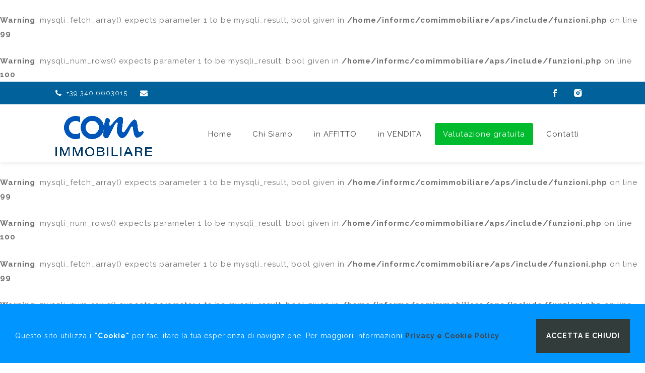

--- FILE ---
content_type: text/html; charset=UTF-8
request_url: https://www.comimmobiliare.it/immobili/affitto/brescia/ufficio_349.html
body_size: 4901
content:
<br />
<b>Warning</b>:  mysqli_fetch_array() expects parameter 1 to be mysqli_result, bool given in <b>/home/informc/comimmobiliare/aps/include/funzioni.php</b> on line <b>99</b><br />
<br />
<b>Warning</b>:  mysqli_num_rows() expects parameter 1 to be mysqli_result, bool given in <b>/home/informc/comimmobiliare/aps/include/funzioni.php</b> on line <b>100</b><br />
		<!DOCTYPE html>
		<html lang="it-IT">
			 <head>
				
        <!-- Basic -->
        
        <title>vendita   Comimmobiliare </title>
       
        <meta charset="utf-8" />
        <meta http-equiv="X-UA-Compatible" content="IE=edge" />
        
        <meta name="description" content="vendita     - " />
        <meta name="keywords" content="" />
        <meta name="content-language" content="it" />
        <meta name="viewport" content="width=device-width, initial-scale=1, maximum-scale=1" />

		<link rel="icon" type="image/png" href="https://www.comimmobiliare.it/images/favicon.png" />
                
        
        <!-- CSS
        ================================================== -->
        
        
        <link rel="stylesheet" href="https://www.comimmobiliare.it/css/style.css" />
        <link rel="stylesheet" href="https://www.comimmobiliare.it/css/main.css" id="colors" />
        <link rel="stylesheet" href="https://www.comimmobiliare.it/css/privacy.css" />
		<link href="https://fonts.googleapis.com/css?family=Raleway:300,400,500,700" rel="stylesheet" /> 
        <link href="https://cdnjs.cloudflare.com/ajax/libs/font-awesome/4.6.3/css/font-awesome.css" rel="stylesheet" />
        
        
              
        <meta property="og:title" content="vendita   Comimmobiliare" />
    <meta property="og:url" content="https://www.comimmobiliare.it//immobili/vendita//_.html"/>
    <meta property="og:image" content="https://www.comimmobiliare.it/archivio_img/img_t/B_non_disponibile.jpg"/>
    <meta property="og:type" content="website" />
                            
          <!--  Codice GA4 -->
            <!-- Global site tag (gtag.js) - Google Analytics -->
            <script async src="https://www.googletagmanager.com/gtag/js?id=G-59MHJHN7W9"></script>
            <script>
              window.dataLayer = window.dataLayer || [];
              function gtag(){dataLayer.push(arguments);}
              gtag('js', new Date());
              gtag('config', 'G-59MHJHN7W9');
            </script>
            
            <!-- Codice GA3 -->
            <!-- Global site tag (gtag.js) - Google Analytics -->
            <script async src="https://www.googletagmanager.com/gtag/js?id=UA-229988344-1"></script>
            <script>
              window.dataLayer = window.dataLayer || [];
              function gtag(){dataLayer.push(arguments);}
              gtag('js', new Date());
              gtag('config', 'UA-229988344-1');
            </script>
                        <!-- Facebook Pixel Code -->
<!--
<script>
  !function(f,b,e,v,n,t,s)
  {if(f.fbq)return;n=f.fbq=function(){n.callMethod?
  n.callMethod.apply(n,arguments):n.queue.push(arguments)};
  if(!f._fbq)f._fbq=n;n.push=n;n.loaded=!0;n.version='2.0';
  n.queue=[];t=b.createElement(e);t.async=!0;
  t.src=v;s=b.getElementsByTagName(e)[0];
  s.parentNode.insertBefore(t,s)}(window, document,'script',
  'https://connect.facebook.net/en_US/fbevents.js');
  fbq('init', '255029799266936');
  fbq('track', 'PageView');
</script>
<noscript><img height="1" width="1" style="display:none" src="https://www.facebook.com/tr?id=255029799266936&ev=PageView&noscript=1" /></noscript>
-->
<!-- End Facebook Pixel Code -->
			</head>
        
			<body>
				<!-- Wrapper -->
				<div id="wrapper">
					
					<!--header -->
						
	
				
			<!-- Header Container
================================================== -->
<header id="header-container">
                            
              
              
              <!-- Topbar -->
	<div id="top-bar">
		<div class="container">

			<!-- Left Side Content -->
				<div class="left-side">

					<!-- Top bar -->
					<ul class="top-bar-menu">
						<li><i class="fa fa-phone"></i> <a href="tel:+39 340 6603015">+39 340 6603015</a></li>
						<li><a href="mailto:info@comimmobiliare.it"><i class="fa fa-envelope"></i></a></li>
					</ul>

				</div>
				<!-- Left Side Content / End -->


				<!-- Left Side Content -->
				<div class="right-side">

					<!-- Social Icons -->
					<ul class="social-icons">
						<li><a class="facebook" href="https://www.facebook.com/ComImmobiliare/" target="_blank"><i class="icon-facebook"></i></a></li>
						<li><a class="instagram" href="https://www.instagram.com/comimmobiliare/" target="_blank"><i class="icon-instagram"></i></a></li>
					</ul>

				</div>
				<!-- Left Side Content / End -->

			</div>
		</div>
		<div class="clearfix"></div>
		<!-- Topbar / End -->
              
              
              
              
              
             <!-- Header -->
	<div id="header">
		<div class="container">
			
			<!-- Left Side Content -->
			<div class="left-side">
			
				<!-- Logo -->
				<div id="logo">
					<a href="https://www.comimmobiliare.it/"><img src="https://www.comimmobiliare.it/images/logo-comimmobiliare.png" alt=""></a>
				</div>
			</div>
			<!-- Left Side Content / End -->

			<!-- Right Side Content / End -->
				<!-- Mobile Navigation -->
				<div class="menu-responsive">
					<i class="fa fa-reorder menu-trigger"></i>
				</div>


				<!-- Main Navigation -->
				<nav id="navigation" class="style-1">
					<ul id="responsive">
						
												<li><a class="" href="https://www.comimmobiliare.it/">Home</a></li>
						
												<li><a class="" href="https://www.comimmobiliare.it/consulente-immobiliare-brescia.html">Chi Siamo</a></li>
						
												<li><a class="" href="https://www.comimmobiliare.it/elenco.php?dv=0&RentBuy=1">in AFFITTO</a></li>
						
												<li><a class="" href="https://www.comimmobiliare.it/elenco.php?dv=0&RentBuy=0">in VENDITA</a></li>
						
                        						<li style="background:#00bb2d;"><a style="color:#ffffff" class="" href="https://www.comimmobiliare.it/valutazione-immobili-brescia.html">Valutazione gratuita</a></li>
						
                        						<li><a class="" href="https://www.comimmobiliare.it/contatti.html">Contatti</a></li>

					</ul>
				</nav>
				<div class="clearfix"></div>
				<!-- Main Navigation / End -->
			<!-- Right Side Content / End -->

		</div>
	</div>
	<!-- Header / End -->            
                            
                            
</header>

								<!--header end-->

					<!-- CONTENT AREA -->
						<br />
<b>Warning</b>:  mysqli_fetch_array() expects parameter 1 to be mysqli_result, bool given in <b>/home/informc/comimmobiliare/aps/include/funzioni.php</b> on line <b>99</b><br />
<br />
<b>Warning</b>:  mysqli_num_rows() expects parameter 1 to be mysqli_result, bool given in <b>/home/informc/comimmobiliare/aps/include/funzioni.php</b> on line <b>100</b><br />
<br />
<b>Warning</b>:  mysqli_fetch_array() expects parameter 1 to be mysqli_result, bool given in <b>/home/informc/comimmobiliare/aps/include/funzioni.php</b> on line <b>99</b><br />
<br />
<b>Warning</b>:  mysqli_num_rows() expects parameter 1 to be mysqli_result, bool given in <b>/home/informc/comimmobiliare/aps/include/funzioni.php</b> on line <b>100</b><br />
<br />
<b>Warning</b>:  mysqli_fetch_array() expects parameter 1 to be mysqli_result, bool given in <b>/home/informc/comimmobiliare/aps/include/funzioni.php</b> on line <b>99</b><br />
<br />
<b>Warning</b>:  mysqli_num_rows() expects parameter 1 to be mysqli_result, bool given in <b>/home/informc/comimmobiliare/aps/include/funzioni.php</b> on line <b>100</b><br />
<br />
<b>Warning</b>:  mysqli_fetch_array() expects parameter 1 to be mysqli_result, bool given in <b>/home/informc/comimmobiliare/aps/include/funzioni.php</b> on line <b>99</b><br />
<br />
<b>Warning</b>:  mysqli_num_rows() expects parameter 1 to be mysqli_result, bool given in <b>/home/informc/comimmobiliare/aps/include/funzioni.php</b> on line <b>100</b><br />
<br />
<b>Warning</b>:  mysqli_fetch_array() expects parameter 1 to be mysqli_result, bool given in <b>/home/informc/comimmobiliare/aps/include/funzioni.php</b> on line <b>99</b><br />
<br />
<b>Warning</b>:  mysqli_num_rows() expects parameter 1 to be mysqli_result, bool given in <b>/home/informc/comimmobiliare/aps/include/funzioni.php</b> on line <b>100</b><br />
<br />
<b>Warning</b>:  mysqli_fetch_array() expects parameter 1 to be mysqli_result, bool given in <b>/home/informc/comimmobiliare/aps/include/funzioni.php</b> on line <b>99</b><br />
<br />
<b>Warning</b>:  mysqli_num_rows() expects parameter 1 to be mysqli_result, bool given in <b>/home/informc/comimmobiliare/aps/include/funzioni.php</b> on line <b>100</b><br />
<br />
<b>Warning</b>:  mysqli_fetch_array() expects parameter 1 to be mysqli_result, bool given in <b>/home/informc/comimmobiliare/aps/include/funzioni.php</b> on line <b>99</b><br />
<br />
<b>Warning</b>:  mysqli_num_rows() expects parameter 1 to be mysqli_result, bool given in <b>/home/informc/comimmobiliare/aps/include/funzioni.php</b> on line <b>100</b><br />
<br />
<b>Warning</b>:  mysqli_fetch_array() expects parameter 1 to be mysqli_result, bool given in <b>/home/informc/comimmobiliare/aps/include/funzioni.php</b> on line <b>99</b><br />
<br />
<b>Warning</b>:  mysqli_num_rows() expects parameter 1 to be mysqli_result, bool given in <b>/home/informc/comimmobiliare/aps/include/funzioni.php</b> on line <b>100</b><br />
<br />
<b>Warning</b>:  mysqli_fetch_array() expects parameter 1 to be mysqli_result, bool given in <b>/home/informc/comimmobiliare/aps/include/funzioni.php</b> on line <b>99</b><br />
<br />
<b>Warning</b>:  mysqli_num_rows() expects parameter 1 to be mysqli_result, bool given in <b>/home/informc/comimmobiliare/aps/include/funzioni.php</b> on line <b>100</b><br />
<br />
<b>Warning</b>:  mysqli_fetch_array() expects parameter 1 to be mysqli_result, bool given in <b>/home/informc/comimmobiliare/aps/include/funzioni.php</b> on line <b>99</b><br />
<br />
<b>Warning</b>:  mysqli_num_rows() expects parameter 1 to be mysqli_result, bool given in <b>/home/informc/comimmobiliare/aps/include/funzioni.php</b> on line <b>100</b><br />
<br />
<b>Warning</b>:  mysqli_fetch_array() expects parameter 1 to be mysqli_result, bool given in <b>/home/informc/comimmobiliare/aps/include/funzioni.php</b> on line <b>99</b><br />
<br />
<b>Warning</b>:  mysqli_num_rows() expects parameter 1 to be mysqli_result, bool given in <b>/home/informc/comimmobiliare/aps/include/funzioni.php</b> on line <b>100</b><br />
    <!-- Titlebar
        ================================================== -->
        <div id="titlebar" class="property-titlebar margin-bottom-0">
        	<div class="container">
        		<div class="row">
        			<div class="col-md-12">
                	<a href="#" onclick="history.back();" class="back-to-listings"></a>
        				<div class="property-title">
        					<h1>Vendita  -  - Trattative riservate</h1>
        					<span>
        						<h2><span class="listing-address">
        							<i class="fa fa-map-marker"></i>
                                    
        							null        						</span></h2>
        					</span>
        				</div>
                    
                    	<div class="property-pricing white">
        					<div></div>
        				</div>
        			</div>
        		</div>
        	</div>
        </div>
        <!-- Content
            ================================================== -->
            <div class="container">
            	<div class="row margin-bottom-50 ">
                <!-- Sorting / Layout Switcher -->
            	<div class="clearfix"></div>
            		<div class="col-md-12">
                        <br />
<b>Warning</b>:  mysqli_fetch_array() expects parameter 1 to be mysqli_result, bool given in <b>/home/informc/comimmobiliare/it/include/grafica.php</b> on line <b>1619</b><br />
            		</div>
            	</div><!-- /row -->
            </div> <!-- /container -->
<div class="container">
	<div class="row margin-bottom-50">
		<!-- Property Description -->
		<div class="col-lg-8 col-md-7">
			<div class="property-description">
				<!-- Main Features -->
				
                
				<!-- Description 
				<h3 class="desc-headline">Codice immobile:   </h3>
                -->
				<div class="show-moreXX">
					<p>
						                    </p>
					<!--<a href="#" class="show-more-button">Maggiori informazioni <i class="fa fa-angle-down"></i></a>-->
				</div>
                
                <!--<ul class="property-main-features">-->
                <ul class="property-features margin-top-0">
					<li><i class="fa fa-hashtag"></i> Superficie:<span> mq</span></li>
                    <li><i class="fa fa-bullseye"></i> Comune:<span></span></li>
					<li><i class="fa fa-home"></i> Immobile:<span> </span></li>
					<li><i class="fa fa-file"></i> Contratto: <span>vendita</span></li>
					<li><i class="fa fa-briefcase"></i> Tipologia: <span>residenziale</span></li>
                    <li><i class="fa fa-reorder"></i> Piano: <span></span></li>
                    
                       
                       
                      
                       
                                                                                                                            
                     
                    
                    
				</ul>
                
				<!-- Similar Listings Container
				<h3 class="desc-headline no-border margin-bottom-35 margin-top-60">Immobili simili</h3>
				<div class="layout-switcher hidden"><a href="#" class="list"><i class="fa fa-th-list"></i></a></div>
				<div class="listings-container list-layout">
                
                
				<!-- Details -->
				<h3 class="desc-headline">Dettagli</h3>
				<ul class="property-features margin-top-0">
                <br />
<b>Warning</b>:  mysqli_fetch_array() expects parameter 1 to be mysqli_result, bool given in <b>/home/informc/comimmobiliare/it/scheda.php</b> on line <b>270</b><br />
					
				</ul>


				<!-- Features -->
				<h3 class="desc-headline"></h3>
				<ul class="property-features checkboxes margin-top-0">
				<br />
<b>Warning</b>:  mysqli_fetch_array() expects parameter 1 to be mysqli_result, bool given in <b>/home/informc/comimmobiliare/it/scheda.php</b> on line <b>288</b><br />
				</ul>
                
                <!-- Features -->
				<h3 class="desc-headline"></h3>
				<ul class="property-features checkboxes margin-top-0">
				<br />
<b>Warning</b>:  mysqli_fetch_array() expects parameter 1 to be mysqli_result, bool given in <b>/home/informc/comimmobiliare/it/scheda.php</b> on line <b>304</b><br />
				</ul>
                
                
                                    </div>
				 <!-- </div> Similar Listings Container / End -->
			
		</div><!-- /col8 -->
		<!-- Property Description / End -->
		<!-- Sidebar -->
		<div class="col-lg-4 col-md-5">
			<div class="sidebar sticky right">
				<!-- Widget -->
				<div class="widget margin-bottom-30">
                               <!--
					<a id="stampa" class="" href="http://www.xxx.it/edomus/area-privata/stampa_scheda_immobile.php?eid=" target="_blank"><i class="sl sl-icon-printer"></i> Stampa brochure </a>
					<button class="widget-button save" data-save-title="Preferiti" data-saved-title="Saved" onclick="myFunction()"><span class="like-icon"></span></button>
                    -->
				</div>
				<!-- Widget / End -->
				<!-- Widget -->
				<div class="widget">
					<!-- Agent Widget -->
					<div class="agent-widget">
						<div class="agent-title">
							<div class="agent-details" align="center">
								<h4><a href="#">Contatta l'agente <br /> </a></h4>
                                <span><i class="sl sl-icon-call-in"></i></span>
                                <span><i class="sl sl-icon-email"></i></span>
							</div>
							<div class="clearfix"></div>
						</div>
                        <div id="contact">
                        <div id="contact-message"></div>
                            <form method="post" action="https://www.comimmobiliare.it/it/contatti_action.php" name="contactform" id="contactform" autocomplete="on">
                            <input name="name" type="text" id="name" placeholder="Inserisci il tuo nome " required="required" />
                            <input name="email" type="email" id="email" placeholder="Inserisci un indirizzo email " pattern="^[A-Za-z0-9](([_\.\-]?[a-zA-Z0-9]+)*)@([A-Za-z0-9]+)(([\.\-]?[a-zA-Z0-9]+)*)\.([A-Za-z]{2,})$" required="required" />
        					<input name="telefono" type="text" id="telefono" placeholder="Telefono: " />
    						<textarea name="messaggio" cols="40" rows="3" id="messaggio" placeholder="Inserisci la tua richiesta" required="required">Vorrei ricevere maggiori informazioni sull'immobile:  [Codice immobile ].</textarea>
    						<input name="codiceImmobile" type="hidden" id="codiceImmobile" value=""  />
                            <input  name="pagina" type="hidden" value="immobile"  />
                            <input name="tipologiaImmobile" type="hidden" id="tipologiaImmobile" value=" " />
                            <input name="oggetto" type="hidden" id="subject" value="Richiesta informazioni immobile " />
                            <div class="g-recaptcha" data-sitekey="6LemJJIUAAAAAJGTBbXSgu-wIVspv3bb8qAwli72"></div>
                            <button class="button fullwidth margin-top-5">Invia Richiesta </button>
                            </form>
                        </div>
					</div>
					<!-- Agent Widget / End -->
				</div>
				<!-- Widget / End -->
			</div><!-- /sidebar -->
		</div><!-- col4 / End -->
		
	</div><!-- /row -->
</div><!-- /container -->
    					<!-- /CONTENT AREA -->

					<!--footer -->
								    
			<!-- Footer
================================================== -->
<div id="footer">
	<!-- Main -->
	<div class="container">
		<div class="row">
			<div class="col-md-5 col-sm-5">
				<img class="footer-logo" src="https://www.comimmobiliare.it//images/logo-comimmobiliare.png" alt="">
				<br><br>
				<p style="font-size: 18px;"><a href="tel:+39 340 6603015">+39 340 6603015</a>
				<p>COM Immobiliare Snc<br>
				   Via Carini, 4/b - 25121 Brescia<br>
				   Partita IVA: 04055300984</p>
			</div>

			<div class="col-md-4 col-sm-5 ">
				<h4><a href="https://www.comimmobiliare.it/it">Home Page</a></h4>
				<ul class="footer-links">
					<li><a href="https://www.comimmobiliare.it/consulente-immobiliare-brescia.html">Chi Siamo</a></li>
					<li><a href="https://www.comimmobiliare.it/elenco.php?dv=0&RentBuy=1">In Affitto</a></li>
					<li><a href="https://www.comimmobiliare.it/elenco.php?dv=0&RentBuy=0">In Vendita</a></li>
					<li><a href="https://www.comimmobiliare.it/contatti.html">Contatti</a></li>
					<li><a href="https://www.comimmobiliare.it/privacy-cookie-policy.html">Privacy & Cookie</a></li>
					<li><a href="https://www.comimmobiliare.it/sitemap.xml" target="_blank">Mappa del Sito</a></li>
				</ul>

				
				<div class="clearfix"></div>
			</div>		

			<div class="col-md-3  col-sm-2">
				<h4>Seguici</h4>
				<!--<div class="text-widget">
					<span>COM Immobiliare Snc</span> <br>
                    Via Carini, 4/b<br>25121 Brescia					Telefono: <span>+39 335 7432969</span><br>
					E-Mail:<span> <a href="mailto:info@comimmobiliare.it">info@comimmobiliare.it</a> </span><br>
				</div>-->

				<ul class="social-icons margin-top-20">
					<li><a class="facebook" href="https://www.facebook.com/ComImmobiliare/" target="_blank"><i class="icon-facebook"></i></a></li>
					<li><a class="instagram" href="https://www.instagram.com/comimmobiliare/" target="_blank"><i class="icon-instagram"></i></a></li>
				</ul>

			</div>

		</div>
		
		<!-- Copyright -->
		<div class="row">
			<div class="col-md-12">
				<div class="copyrights">Copyright © 2019 COM Immobiliare Snc.</div>
			</div>
		</div>

	</div>

</div>
<!-- Footer / End -->


		<!-- Back To Top Button -->
        <div id="backtotop"><a href="#"></a></div>	

	
        					<!--footer end-->


					<!-- script footer -->
								<script type="text/javascript" src="https://www.comimmobiliare.it/js/jquery-2.2.0.min.js"></script>
		<script type="text/javascript" src="https://www.comimmobiliare.it/js/chosen.min.js"></script>
		<script type="text/javascript" src="https://www.comimmobiliare.it/js/magnific-popup.min.js"></script>
		<script type="text/javascript" src="https://www.comimmobiliare.it/js/owl.carousel.min.js"></script>
		<script type="text/javascript" src="https://www.comimmobiliare.it/js/rangeSlider.js"></script>
		<script type="text/javascript" src="https://www.comimmobiliare.it/js/sticky-kit.min.js"></script>
		<!-- </q><script type="text/javascript" src="https://www.comimmobiliare.it/js/slick.min.js"></script>-->
        
        <script type="text/javascript" src="//cdn.jsdelivr.net/npm/slick-carousel@1.8.1/slick/slick.min.js"></script>
				
		<script type="text/javascript" src="https://www.comimmobiliare.it/js/masonry.min.js"></script>
		<script type="text/javascript" src="https://www.comimmobiliare.it/js/jquery.jpanelmenu.js"></script>
		<script type="text/javascript" src="https://www.comimmobiliare.it/js/tooltips.min.js"></script>
		<script type="text/javascript" src="https://www.comimmobiliare.it/js/custom.js"></script>

					<div id="eucookielaw" >
				<p>Questo sito utilizza i <strong>"Cookie"</strong> per facilitare la tua esperienza di navigazione.
				Per maggiori informazioni <a id="more" href="https://www.comimmobiliare.it/it/privacy-cookie-policy.php"><strong>Privacy e Cookie Policy</strong></a>.</p>
				<a id="removecookie"><div class="btn-cookie"><strong>Accetta e Chiudi</strong></div></a>
			</div>

		
					<script type="text/javascript">
			function SetCookie(c_name,value,expiredays)
			{
			var exdate=new Date()
			exdate.setDate(exdate.getDate()+expiredays)
			document.cookie=c_name+ "=" +escape(value)+";path=/"+((expiredays==null) ? "" : ";expires="+exdate.toGMTString())
			}
			</script>

			<script type="text/javascript">
			 if( document.cookie.indexOf("eucookie") ===-1 ){
				$("#eucookielaw").show();
				}

				$("#removecookie").click(function () {
				SetCookie('eucookie','eucookie',365*10)
				$("#eucookielaw").remove();
				});
			</script>
		


              <script type="text/javascript" src="https://www.comimmobiliare.it/js/switcher.js"></script>
    	<script src="https://www.google.com/recaptcha/api.js" async defer></script>
    
						
					<!-- script footer end -->

				</div> <!-- //wrapper -->
			</body>
        </html>
	

--- FILE ---
content_type: text/html; charset=utf-8
request_url: https://www.google.com/recaptcha/api2/anchor?ar=1&k=6LemJJIUAAAAAJGTBbXSgu-wIVspv3bb8qAwli72&co=aHR0cHM6Ly93d3cuY29taW1tb2JpbGlhcmUuaXQ6NDQz&hl=en&v=PoyoqOPhxBO7pBk68S4YbpHZ&size=normal&anchor-ms=20000&execute-ms=30000&cb=knmubdwk1zu7
body_size: 49281
content:
<!DOCTYPE HTML><html dir="ltr" lang="en"><head><meta http-equiv="Content-Type" content="text/html; charset=UTF-8">
<meta http-equiv="X-UA-Compatible" content="IE=edge">
<title>reCAPTCHA</title>
<style type="text/css">
/* cyrillic-ext */
@font-face {
  font-family: 'Roboto';
  font-style: normal;
  font-weight: 400;
  font-stretch: 100%;
  src: url(//fonts.gstatic.com/s/roboto/v48/KFO7CnqEu92Fr1ME7kSn66aGLdTylUAMa3GUBHMdazTgWw.woff2) format('woff2');
  unicode-range: U+0460-052F, U+1C80-1C8A, U+20B4, U+2DE0-2DFF, U+A640-A69F, U+FE2E-FE2F;
}
/* cyrillic */
@font-face {
  font-family: 'Roboto';
  font-style: normal;
  font-weight: 400;
  font-stretch: 100%;
  src: url(//fonts.gstatic.com/s/roboto/v48/KFO7CnqEu92Fr1ME7kSn66aGLdTylUAMa3iUBHMdazTgWw.woff2) format('woff2');
  unicode-range: U+0301, U+0400-045F, U+0490-0491, U+04B0-04B1, U+2116;
}
/* greek-ext */
@font-face {
  font-family: 'Roboto';
  font-style: normal;
  font-weight: 400;
  font-stretch: 100%;
  src: url(//fonts.gstatic.com/s/roboto/v48/KFO7CnqEu92Fr1ME7kSn66aGLdTylUAMa3CUBHMdazTgWw.woff2) format('woff2');
  unicode-range: U+1F00-1FFF;
}
/* greek */
@font-face {
  font-family: 'Roboto';
  font-style: normal;
  font-weight: 400;
  font-stretch: 100%;
  src: url(//fonts.gstatic.com/s/roboto/v48/KFO7CnqEu92Fr1ME7kSn66aGLdTylUAMa3-UBHMdazTgWw.woff2) format('woff2');
  unicode-range: U+0370-0377, U+037A-037F, U+0384-038A, U+038C, U+038E-03A1, U+03A3-03FF;
}
/* math */
@font-face {
  font-family: 'Roboto';
  font-style: normal;
  font-weight: 400;
  font-stretch: 100%;
  src: url(//fonts.gstatic.com/s/roboto/v48/KFO7CnqEu92Fr1ME7kSn66aGLdTylUAMawCUBHMdazTgWw.woff2) format('woff2');
  unicode-range: U+0302-0303, U+0305, U+0307-0308, U+0310, U+0312, U+0315, U+031A, U+0326-0327, U+032C, U+032F-0330, U+0332-0333, U+0338, U+033A, U+0346, U+034D, U+0391-03A1, U+03A3-03A9, U+03B1-03C9, U+03D1, U+03D5-03D6, U+03F0-03F1, U+03F4-03F5, U+2016-2017, U+2034-2038, U+203C, U+2040, U+2043, U+2047, U+2050, U+2057, U+205F, U+2070-2071, U+2074-208E, U+2090-209C, U+20D0-20DC, U+20E1, U+20E5-20EF, U+2100-2112, U+2114-2115, U+2117-2121, U+2123-214F, U+2190, U+2192, U+2194-21AE, U+21B0-21E5, U+21F1-21F2, U+21F4-2211, U+2213-2214, U+2216-22FF, U+2308-230B, U+2310, U+2319, U+231C-2321, U+2336-237A, U+237C, U+2395, U+239B-23B7, U+23D0, U+23DC-23E1, U+2474-2475, U+25AF, U+25B3, U+25B7, U+25BD, U+25C1, U+25CA, U+25CC, U+25FB, U+266D-266F, U+27C0-27FF, U+2900-2AFF, U+2B0E-2B11, U+2B30-2B4C, U+2BFE, U+3030, U+FF5B, U+FF5D, U+1D400-1D7FF, U+1EE00-1EEFF;
}
/* symbols */
@font-face {
  font-family: 'Roboto';
  font-style: normal;
  font-weight: 400;
  font-stretch: 100%;
  src: url(//fonts.gstatic.com/s/roboto/v48/KFO7CnqEu92Fr1ME7kSn66aGLdTylUAMaxKUBHMdazTgWw.woff2) format('woff2');
  unicode-range: U+0001-000C, U+000E-001F, U+007F-009F, U+20DD-20E0, U+20E2-20E4, U+2150-218F, U+2190, U+2192, U+2194-2199, U+21AF, U+21E6-21F0, U+21F3, U+2218-2219, U+2299, U+22C4-22C6, U+2300-243F, U+2440-244A, U+2460-24FF, U+25A0-27BF, U+2800-28FF, U+2921-2922, U+2981, U+29BF, U+29EB, U+2B00-2BFF, U+4DC0-4DFF, U+FFF9-FFFB, U+10140-1018E, U+10190-1019C, U+101A0, U+101D0-101FD, U+102E0-102FB, U+10E60-10E7E, U+1D2C0-1D2D3, U+1D2E0-1D37F, U+1F000-1F0FF, U+1F100-1F1AD, U+1F1E6-1F1FF, U+1F30D-1F30F, U+1F315, U+1F31C, U+1F31E, U+1F320-1F32C, U+1F336, U+1F378, U+1F37D, U+1F382, U+1F393-1F39F, U+1F3A7-1F3A8, U+1F3AC-1F3AF, U+1F3C2, U+1F3C4-1F3C6, U+1F3CA-1F3CE, U+1F3D4-1F3E0, U+1F3ED, U+1F3F1-1F3F3, U+1F3F5-1F3F7, U+1F408, U+1F415, U+1F41F, U+1F426, U+1F43F, U+1F441-1F442, U+1F444, U+1F446-1F449, U+1F44C-1F44E, U+1F453, U+1F46A, U+1F47D, U+1F4A3, U+1F4B0, U+1F4B3, U+1F4B9, U+1F4BB, U+1F4BF, U+1F4C8-1F4CB, U+1F4D6, U+1F4DA, U+1F4DF, U+1F4E3-1F4E6, U+1F4EA-1F4ED, U+1F4F7, U+1F4F9-1F4FB, U+1F4FD-1F4FE, U+1F503, U+1F507-1F50B, U+1F50D, U+1F512-1F513, U+1F53E-1F54A, U+1F54F-1F5FA, U+1F610, U+1F650-1F67F, U+1F687, U+1F68D, U+1F691, U+1F694, U+1F698, U+1F6AD, U+1F6B2, U+1F6B9-1F6BA, U+1F6BC, U+1F6C6-1F6CF, U+1F6D3-1F6D7, U+1F6E0-1F6EA, U+1F6F0-1F6F3, U+1F6F7-1F6FC, U+1F700-1F7FF, U+1F800-1F80B, U+1F810-1F847, U+1F850-1F859, U+1F860-1F887, U+1F890-1F8AD, U+1F8B0-1F8BB, U+1F8C0-1F8C1, U+1F900-1F90B, U+1F93B, U+1F946, U+1F984, U+1F996, U+1F9E9, U+1FA00-1FA6F, U+1FA70-1FA7C, U+1FA80-1FA89, U+1FA8F-1FAC6, U+1FACE-1FADC, U+1FADF-1FAE9, U+1FAF0-1FAF8, U+1FB00-1FBFF;
}
/* vietnamese */
@font-face {
  font-family: 'Roboto';
  font-style: normal;
  font-weight: 400;
  font-stretch: 100%;
  src: url(//fonts.gstatic.com/s/roboto/v48/KFO7CnqEu92Fr1ME7kSn66aGLdTylUAMa3OUBHMdazTgWw.woff2) format('woff2');
  unicode-range: U+0102-0103, U+0110-0111, U+0128-0129, U+0168-0169, U+01A0-01A1, U+01AF-01B0, U+0300-0301, U+0303-0304, U+0308-0309, U+0323, U+0329, U+1EA0-1EF9, U+20AB;
}
/* latin-ext */
@font-face {
  font-family: 'Roboto';
  font-style: normal;
  font-weight: 400;
  font-stretch: 100%;
  src: url(//fonts.gstatic.com/s/roboto/v48/KFO7CnqEu92Fr1ME7kSn66aGLdTylUAMa3KUBHMdazTgWw.woff2) format('woff2');
  unicode-range: U+0100-02BA, U+02BD-02C5, U+02C7-02CC, U+02CE-02D7, U+02DD-02FF, U+0304, U+0308, U+0329, U+1D00-1DBF, U+1E00-1E9F, U+1EF2-1EFF, U+2020, U+20A0-20AB, U+20AD-20C0, U+2113, U+2C60-2C7F, U+A720-A7FF;
}
/* latin */
@font-face {
  font-family: 'Roboto';
  font-style: normal;
  font-weight: 400;
  font-stretch: 100%;
  src: url(//fonts.gstatic.com/s/roboto/v48/KFO7CnqEu92Fr1ME7kSn66aGLdTylUAMa3yUBHMdazQ.woff2) format('woff2');
  unicode-range: U+0000-00FF, U+0131, U+0152-0153, U+02BB-02BC, U+02C6, U+02DA, U+02DC, U+0304, U+0308, U+0329, U+2000-206F, U+20AC, U+2122, U+2191, U+2193, U+2212, U+2215, U+FEFF, U+FFFD;
}
/* cyrillic-ext */
@font-face {
  font-family: 'Roboto';
  font-style: normal;
  font-weight: 500;
  font-stretch: 100%;
  src: url(//fonts.gstatic.com/s/roboto/v48/KFO7CnqEu92Fr1ME7kSn66aGLdTylUAMa3GUBHMdazTgWw.woff2) format('woff2');
  unicode-range: U+0460-052F, U+1C80-1C8A, U+20B4, U+2DE0-2DFF, U+A640-A69F, U+FE2E-FE2F;
}
/* cyrillic */
@font-face {
  font-family: 'Roboto';
  font-style: normal;
  font-weight: 500;
  font-stretch: 100%;
  src: url(//fonts.gstatic.com/s/roboto/v48/KFO7CnqEu92Fr1ME7kSn66aGLdTylUAMa3iUBHMdazTgWw.woff2) format('woff2');
  unicode-range: U+0301, U+0400-045F, U+0490-0491, U+04B0-04B1, U+2116;
}
/* greek-ext */
@font-face {
  font-family: 'Roboto';
  font-style: normal;
  font-weight: 500;
  font-stretch: 100%;
  src: url(//fonts.gstatic.com/s/roboto/v48/KFO7CnqEu92Fr1ME7kSn66aGLdTylUAMa3CUBHMdazTgWw.woff2) format('woff2');
  unicode-range: U+1F00-1FFF;
}
/* greek */
@font-face {
  font-family: 'Roboto';
  font-style: normal;
  font-weight: 500;
  font-stretch: 100%;
  src: url(//fonts.gstatic.com/s/roboto/v48/KFO7CnqEu92Fr1ME7kSn66aGLdTylUAMa3-UBHMdazTgWw.woff2) format('woff2');
  unicode-range: U+0370-0377, U+037A-037F, U+0384-038A, U+038C, U+038E-03A1, U+03A3-03FF;
}
/* math */
@font-face {
  font-family: 'Roboto';
  font-style: normal;
  font-weight: 500;
  font-stretch: 100%;
  src: url(//fonts.gstatic.com/s/roboto/v48/KFO7CnqEu92Fr1ME7kSn66aGLdTylUAMawCUBHMdazTgWw.woff2) format('woff2');
  unicode-range: U+0302-0303, U+0305, U+0307-0308, U+0310, U+0312, U+0315, U+031A, U+0326-0327, U+032C, U+032F-0330, U+0332-0333, U+0338, U+033A, U+0346, U+034D, U+0391-03A1, U+03A3-03A9, U+03B1-03C9, U+03D1, U+03D5-03D6, U+03F0-03F1, U+03F4-03F5, U+2016-2017, U+2034-2038, U+203C, U+2040, U+2043, U+2047, U+2050, U+2057, U+205F, U+2070-2071, U+2074-208E, U+2090-209C, U+20D0-20DC, U+20E1, U+20E5-20EF, U+2100-2112, U+2114-2115, U+2117-2121, U+2123-214F, U+2190, U+2192, U+2194-21AE, U+21B0-21E5, U+21F1-21F2, U+21F4-2211, U+2213-2214, U+2216-22FF, U+2308-230B, U+2310, U+2319, U+231C-2321, U+2336-237A, U+237C, U+2395, U+239B-23B7, U+23D0, U+23DC-23E1, U+2474-2475, U+25AF, U+25B3, U+25B7, U+25BD, U+25C1, U+25CA, U+25CC, U+25FB, U+266D-266F, U+27C0-27FF, U+2900-2AFF, U+2B0E-2B11, U+2B30-2B4C, U+2BFE, U+3030, U+FF5B, U+FF5D, U+1D400-1D7FF, U+1EE00-1EEFF;
}
/* symbols */
@font-face {
  font-family: 'Roboto';
  font-style: normal;
  font-weight: 500;
  font-stretch: 100%;
  src: url(//fonts.gstatic.com/s/roboto/v48/KFO7CnqEu92Fr1ME7kSn66aGLdTylUAMaxKUBHMdazTgWw.woff2) format('woff2');
  unicode-range: U+0001-000C, U+000E-001F, U+007F-009F, U+20DD-20E0, U+20E2-20E4, U+2150-218F, U+2190, U+2192, U+2194-2199, U+21AF, U+21E6-21F0, U+21F3, U+2218-2219, U+2299, U+22C4-22C6, U+2300-243F, U+2440-244A, U+2460-24FF, U+25A0-27BF, U+2800-28FF, U+2921-2922, U+2981, U+29BF, U+29EB, U+2B00-2BFF, U+4DC0-4DFF, U+FFF9-FFFB, U+10140-1018E, U+10190-1019C, U+101A0, U+101D0-101FD, U+102E0-102FB, U+10E60-10E7E, U+1D2C0-1D2D3, U+1D2E0-1D37F, U+1F000-1F0FF, U+1F100-1F1AD, U+1F1E6-1F1FF, U+1F30D-1F30F, U+1F315, U+1F31C, U+1F31E, U+1F320-1F32C, U+1F336, U+1F378, U+1F37D, U+1F382, U+1F393-1F39F, U+1F3A7-1F3A8, U+1F3AC-1F3AF, U+1F3C2, U+1F3C4-1F3C6, U+1F3CA-1F3CE, U+1F3D4-1F3E0, U+1F3ED, U+1F3F1-1F3F3, U+1F3F5-1F3F7, U+1F408, U+1F415, U+1F41F, U+1F426, U+1F43F, U+1F441-1F442, U+1F444, U+1F446-1F449, U+1F44C-1F44E, U+1F453, U+1F46A, U+1F47D, U+1F4A3, U+1F4B0, U+1F4B3, U+1F4B9, U+1F4BB, U+1F4BF, U+1F4C8-1F4CB, U+1F4D6, U+1F4DA, U+1F4DF, U+1F4E3-1F4E6, U+1F4EA-1F4ED, U+1F4F7, U+1F4F9-1F4FB, U+1F4FD-1F4FE, U+1F503, U+1F507-1F50B, U+1F50D, U+1F512-1F513, U+1F53E-1F54A, U+1F54F-1F5FA, U+1F610, U+1F650-1F67F, U+1F687, U+1F68D, U+1F691, U+1F694, U+1F698, U+1F6AD, U+1F6B2, U+1F6B9-1F6BA, U+1F6BC, U+1F6C6-1F6CF, U+1F6D3-1F6D7, U+1F6E0-1F6EA, U+1F6F0-1F6F3, U+1F6F7-1F6FC, U+1F700-1F7FF, U+1F800-1F80B, U+1F810-1F847, U+1F850-1F859, U+1F860-1F887, U+1F890-1F8AD, U+1F8B0-1F8BB, U+1F8C0-1F8C1, U+1F900-1F90B, U+1F93B, U+1F946, U+1F984, U+1F996, U+1F9E9, U+1FA00-1FA6F, U+1FA70-1FA7C, U+1FA80-1FA89, U+1FA8F-1FAC6, U+1FACE-1FADC, U+1FADF-1FAE9, U+1FAF0-1FAF8, U+1FB00-1FBFF;
}
/* vietnamese */
@font-face {
  font-family: 'Roboto';
  font-style: normal;
  font-weight: 500;
  font-stretch: 100%;
  src: url(//fonts.gstatic.com/s/roboto/v48/KFO7CnqEu92Fr1ME7kSn66aGLdTylUAMa3OUBHMdazTgWw.woff2) format('woff2');
  unicode-range: U+0102-0103, U+0110-0111, U+0128-0129, U+0168-0169, U+01A0-01A1, U+01AF-01B0, U+0300-0301, U+0303-0304, U+0308-0309, U+0323, U+0329, U+1EA0-1EF9, U+20AB;
}
/* latin-ext */
@font-face {
  font-family: 'Roboto';
  font-style: normal;
  font-weight: 500;
  font-stretch: 100%;
  src: url(//fonts.gstatic.com/s/roboto/v48/KFO7CnqEu92Fr1ME7kSn66aGLdTylUAMa3KUBHMdazTgWw.woff2) format('woff2');
  unicode-range: U+0100-02BA, U+02BD-02C5, U+02C7-02CC, U+02CE-02D7, U+02DD-02FF, U+0304, U+0308, U+0329, U+1D00-1DBF, U+1E00-1E9F, U+1EF2-1EFF, U+2020, U+20A0-20AB, U+20AD-20C0, U+2113, U+2C60-2C7F, U+A720-A7FF;
}
/* latin */
@font-face {
  font-family: 'Roboto';
  font-style: normal;
  font-weight: 500;
  font-stretch: 100%;
  src: url(//fonts.gstatic.com/s/roboto/v48/KFO7CnqEu92Fr1ME7kSn66aGLdTylUAMa3yUBHMdazQ.woff2) format('woff2');
  unicode-range: U+0000-00FF, U+0131, U+0152-0153, U+02BB-02BC, U+02C6, U+02DA, U+02DC, U+0304, U+0308, U+0329, U+2000-206F, U+20AC, U+2122, U+2191, U+2193, U+2212, U+2215, U+FEFF, U+FFFD;
}
/* cyrillic-ext */
@font-face {
  font-family: 'Roboto';
  font-style: normal;
  font-weight: 900;
  font-stretch: 100%;
  src: url(//fonts.gstatic.com/s/roboto/v48/KFO7CnqEu92Fr1ME7kSn66aGLdTylUAMa3GUBHMdazTgWw.woff2) format('woff2');
  unicode-range: U+0460-052F, U+1C80-1C8A, U+20B4, U+2DE0-2DFF, U+A640-A69F, U+FE2E-FE2F;
}
/* cyrillic */
@font-face {
  font-family: 'Roboto';
  font-style: normal;
  font-weight: 900;
  font-stretch: 100%;
  src: url(//fonts.gstatic.com/s/roboto/v48/KFO7CnqEu92Fr1ME7kSn66aGLdTylUAMa3iUBHMdazTgWw.woff2) format('woff2');
  unicode-range: U+0301, U+0400-045F, U+0490-0491, U+04B0-04B1, U+2116;
}
/* greek-ext */
@font-face {
  font-family: 'Roboto';
  font-style: normal;
  font-weight: 900;
  font-stretch: 100%;
  src: url(//fonts.gstatic.com/s/roboto/v48/KFO7CnqEu92Fr1ME7kSn66aGLdTylUAMa3CUBHMdazTgWw.woff2) format('woff2');
  unicode-range: U+1F00-1FFF;
}
/* greek */
@font-face {
  font-family: 'Roboto';
  font-style: normal;
  font-weight: 900;
  font-stretch: 100%;
  src: url(//fonts.gstatic.com/s/roboto/v48/KFO7CnqEu92Fr1ME7kSn66aGLdTylUAMa3-UBHMdazTgWw.woff2) format('woff2');
  unicode-range: U+0370-0377, U+037A-037F, U+0384-038A, U+038C, U+038E-03A1, U+03A3-03FF;
}
/* math */
@font-face {
  font-family: 'Roboto';
  font-style: normal;
  font-weight: 900;
  font-stretch: 100%;
  src: url(//fonts.gstatic.com/s/roboto/v48/KFO7CnqEu92Fr1ME7kSn66aGLdTylUAMawCUBHMdazTgWw.woff2) format('woff2');
  unicode-range: U+0302-0303, U+0305, U+0307-0308, U+0310, U+0312, U+0315, U+031A, U+0326-0327, U+032C, U+032F-0330, U+0332-0333, U+0338, U+033A, U+0346, U+034D, U+0391-03A1, U+03A3-03A9, U+03B1-03C9, U+03D1, U+03D5-03D6, U+03F0-03F1, U+03F4-03F5, U+2016-2017, U+2034-2038, U+203C, U+2040, U+2043, U+2047, U+2050, U+2057, U+205F, U+2070-2071, U+2074-208E, U+2090-209C, U+20D0-20DC, U+20E1, U+20E5-20EF, U+2100-2112, U+2114-2115, U+2117-2121, U+2123-214F, U+2190, U+2192, U+2194-21AE, U+21B0-21E5, U+21F1-21F2, U+21F4-2211, U+2213-2214, U+2216-22FF, U+2308-230B, U+2310, U+2319, U+231C-2321, U+2336-237A, U+237C, U+2395, U+239B-23B7, U+23D0, U+23DC-23E1, U+2474-2475, U+25AF, U+25B3, U+25B7, U+25BD, U+25C1, U+25CA, U+25CC, U+25FB, U+266D-266F, U+27C0-27FF, U+2900-2AFF, U+2B0E-2B11, U+2B30-2B4C, U+2BFE, U+3030, U+FF5B, U+FF5D, U+1D400-1D7FF, U+1EE00-1EEFF;
}
/* symbols */
@font-face {
  font-family: 'Roboto';
  font-style: normal;
  font-weight: 900;
  font-stretch: 100%;
  src: url(//fonts.gstatic.com/s/roboto/v48/KFO7CnqEu92Fr1ME7kSn66aGLdTylUAMaxKUBHMdazTgWw.woff2) format('woff2');
  unicode-range: U+0001-000C, U+000E-001F, U+007F-009F, U+20DD-20E0, U+20E2-20E4, U+2150-218F, U+2190, U+2192, U+2194-2199, U+21AF, U+21E6-21F0, U+21F3, U+2218-2219, U+2299, U+22C4-22C6, U+2300-243F, U+2440-244A, U+2460-24FF, U+25A0-27BF, U+2800-28FF, U+2921-2922, U+2981, U+29BF, U+29EB, U+2B00-2BFF, U+4DC0-4DFF, U+FFF9-FFFB, U+10140-1018E, U+10190-1019C, U+101A0, U+101D0-101FD, U+102E0-102FB, U+10E60-10E7E, U+1D2C0-1D2D3, U+1D2E0-1D37F, U+1F000-1F0FF, U+1F100-1F1AD, U+1F1E6-1F1FF, U+1F30D-1F30F, U+1F315, U+1F31C, U+1F31E, U+1F320-1F32C, U+1F336, U+1F378, U+1F37D, U+1F382, U+1F393-1F39F, U+1F3A7-1F3A8, U+1F3AC-1F3AF, U+1F3C2, U+1F3C4-1F3C6, U+1F3CA-1F3CE, U+1F3D4-1F3E0, U+1F3ED, U+1F3F1-1F3F3, U+1F3F5-1F3F7, U+1F408, U+1F415, U+1F41F, U+1F426, U+1F43F, U+1F441-1F442, U+1F444, U+1F446-1F449, U+1F44C-1F44E, U+1F453, U+1F46A, U+1F47D, U+1F4A3, U+1F4B0, U+1F4B3, U+1F4B9, U+1F4BB, U+1F4BF, U+1F4C8-1F4CB, U+1F4D6, U+1F4DA, U+1F4DF, U+1F4E3-1F4E6, U+1F4EA-1F4ED, U+1F4F7, U+1F4F9-1F4FB, U+1F4FD-1F4FE, U+1F503, U+1F507-1F50B, U+1F50D, U+1F512-1F513, U+1F53E-1F54A, U+1F54F-1F5FA, U+1F610, U+1F650-1F67F, U+1F687, U+1F68D, U+1F691, U+1F694, U+1F698, U+1F6AD, U+1F6B2, U+1F6B9-1F6BA, U+1F6BC, U+1F6C6-1F6CF, U+1F6D3-1F6D7, U+1F6E0-1F6EA, U+1F6F0-1F6F3, U+1F6F7-1F6FC, U+1F700-1F7FF, U+1F800-1F80B, U+1F810-1F847, U+1F850-1F859, U+1F860-1F887, U+1F890-1F8AD, U+1F8B0-1F8BB, U+1F8C0-1F8C1, U+1F900-1F90B, U+1F93B, U+1F946, U+1F984, U+1F996, U+1F9E9, U+1FA00-1FA6F, U+1FA70-1FA7C, U+1FA80-1FA89, U+1FA8F-1FAC6, U+1FACE-1FADC, U+1FADF-1FAE9, U+1FAF0-1FAF8, U+1FB00-1FBFF;
}
/* vietnamese */
@font-face {
  font-family: 'Roboto';
  font-style: normal;
  font-weight: 900;
  font-stretch: 100%;
  src: url(//fonts.gstatic.com/s/roboto/v48/KFO7CnqEu92Fr1ME7kSn66aGLdTylUAMa3OUBHMdazTgWw.woff2) format('woff2');
  unicode-range: U+0102-0103, U+0110-0111, U+0128-0129, U+0168-0169, U+01A0-01A1, U+01AF-01B0, U+0300-0301, U+0303-0304, U+0308-0309, U+0323, U+0329, U+1EA0-1EF9, U+20AB;
}
/* latin-ext */
@font-face {
  font-family: 'Roboto';
  font-style: normal;
  font-weight: 900;
  font-stretch: 100%;
  src: url(//fonts.gstatic.com/s/roboto/v48/KFO7CnqEu92Fr1ME7kSn66aGLdTylUAMa3KUBHMdazTgWw.woff2) format('woff2');
  unicode-range: U+0100-02BA, U+02BD-02C5, U+02C7-02CC, U+02CE-02D7, U+02DD-02FF, U+0304, U+0308, U+0329, U+1D00-1DBF, U+1E00-1E9F, U+1EF2-1EFF, U+2020, U+20A0-20AB, U+20AD-20C0, U+2113, U+2C60-2C7F, U+A720-A7FF;
}
/* latin */
@font-face {
  font-family: 'Roboto';
  font-style: normal;
  font-weight: 900;
  font-stretch: 100%;
  src: url(//fonts.gstatic.com/s/roboto/v48/KFO7CnqEu92Fr1ME7kSn66aGLdTylUAMa3yUBHMdazQ.woff2) format('woff2');
  unicode-range: U+0000-00FF, U+0131, U+0152-0153, U+02BB-02BC, U+02C6, U+02DA, U+02DC, U+0304, U+0308, U+0329, U+2000-206F, U+20AC, U+2122, U+2191, U+2193, U+2212, U+2215, U+FEFF, U+FFFD;
}

</style>
<link rel="stylesheet" type="text/css" href="https://www.gstatic.com/recaptcha/releases/PoyoqOPhxBO7pBk68S4YbpHZ/styles__ltr.css">
<script nonce="kwaF2wpoHM4pq3_znJlpqg" type="text/javascript">window['__recaptcha_api'] = 'https://www.google.com/recaptcha/api2/';</script>
<script type="text/javascript" src="https://www.gstatic.com/recaptcha/releases/PoyoqOPhxBO7pBk68S4YbpHZ/recaptcha__en.js" nonce="kwaF2wpoHM4pq3_znJlpqg">
      
    </script></head>
<body><div id="rc-anchor-alert" class="rc-anchor-alert"></div>
<input type="hidden" id="recaptcha-token" value="[base64]">
<script type="text/javascript" nonce="kwaF2wpoHM4pq3_znJlpqg">
      recaptcha.anchor.Main.init("[\x22ainput\x22,[\x22bgdata\x22,\x22\x22,\[base64]/[base64]/[base64]/[base64]/cjw8ejpyPj4+eil9Y2F0Y2gobCl7dGhyb3cgbDt9fSxIPWZ1bmN0aW9uKHcsdCx6KXtpZih3PT0xOTR8fHc9PTIwOCl0LnZbd10/dC52W3ddLmNvbmNhdCh6KTp0LnZbd109b2Yoeix0KTtlbHNle2lmKHQuYkImJnchPTMxNylyZXR1cm47dz09NjZ8fHc9PTEyMnx8dz09NDcwfHx3PT00NHx8dz09NDE2fHx3PT0zOTd8fHc9PTQyMXx8dz09Njh8fHc9PTcwfHx3PT0xODQ/[base64]/[base64]/[base64]/bmV3IGRbVl0oSlswXSk6cD09Mj9uZXcgZFtWXShKWzBdLEpbMV0pOnA9PTM/bmV3IGRbVl0oSlswXSxKWzFdLEpbMl0pOnA9PTQ/[base64]/[base64]/[base64]/[base64]\x22,\[base64]\\u003d\\u003d\x22,\[base64]/woPDhcO5woQnwoHDiMKhwrbCjcKiVT4LwqzChlHDhHoiwqvCiMKzwpY/H8Kzw5dcBMK6wrMMFsKvwqDCpcKcTMOkFcKMw4nCnUrDrMKNw6onV8OrKsK/RMOow6nCrcO0F8OyYwPDmiQsw4dfw6LDqMOeEcO4EMOEKMOKH1Y8RQPCjyLCm8KVICBew6cTw4nDlUNAHxLCvit2ZsOLC8ORw4nDqsOrwpPCtATCqWTDil97w4fCtifCksOiwp3DkjbDpcKlwpd4w5Nvw60Lw7oqORTCogfDtUc9w4HCixFmG8OMwoMUwo5pB8K/w7zCnMOyMMKtwrjDmCnCijTCuhLDhsKzFSs+wqlAbWIOwoHDrGoRPhXCg8KLKMKZJUHDtMOwV8O9Y8KCU1XDjzvCvMOzaH82bsOpR8KBwrnDumHDo2Ugwp7DlMOXTsO/[base64]/WD3Co8KnwoIbwop3wqrCucKIw5rDimRjazB8w6JFG04vRCPDlsKawqt4c1NWc3Qbwr3CnEbDg3zDlhXCnD/Do8K9QCoFw6zDnh1Uw4PChcOYAg/[base64]/Dl8K6w7NKVGh3LcKrwr4+QsO0Y2VYw7gzwq1bIHzCg8Ozw5/[base64]/DpMOQw5IbUFnDgsOtVxFvOcKKw6fCg8KlwpTCncO1woPDh8KCw6LCtUAwd8KNwoolJRMow77CiirCusOAw5vDmsOLSsOGwoDDq8Klwq3DiS57wo8HfsOWwrVawpRbw77DnMOhDEfCpU/CmSZ4w54IHcOtwpjDvcO6X8O/w4/CvsKnw7tODAnDhsK4wonCmMKOflbDtmAuwpDDsD1/w5PCpm7DpXtjWgd2YMOSY1FOZhHDgXDDqcOowo7CqsOZEm3CpE/[base64]/[base64]/Cj3bCg8OXMFxTQcK8MMK+cAwJCn/[base64]/[base64]/CqhlxIMKpIj/Dq8KSECDDvGtqJH7DkjPChk3DvMKnw59kwq5abTnDigFOwpfDkMKQw7JzTsKfSyvDkDDDr8O/w60eU8KLw4wgWcOJwpbCmMOzw7vDssKKw54Ow6h4BMKMw4guw6fDk2ZGBcKKw5jClDomworChsOcAyhEw71KwrHCvsKtwqUhCsKFwo82wqjDhcO7E8KzOcOzw7EiGlzCg8OQw4p6DQbDnE3CgWMPw4jCgnEtw5/DhsK8aMKPSmNCwqHDscO9fFDDm8KGHH/[base64]/[base64]/[base64]/DkcOJK8KrEcKxT8OtXcOow5LDvsKmwqvDhjfDvcO5FMOEw6UQREfCp1/[base64]/[base64]/[base64]/CtzZ3w6Q1FsKJQwlfNcOKw5Q/wrPDrTxBTsKlIhASw6fDsMK4wqPDk8KKwp/Ci8KCw5gENsOhwqFdwqDCosKiOF03w7XCmcKWwqnDucOhTcKZwrtPDUx7wpsTwoJLfXRmw4R5GsKBw7VRE0bCvFwhEGjDnMKew4TDmsKxw5t7BxzCt0/[base64]/DmsO9dCbDs39sw67DrsOYwrfCkMORHwXDrnvCj8OHwpI9SwTCj8Opw7vCgsKYMsKxw6AhMlDCnmVTLQzDgcKGMxrDoH7DsAtdw79ZQDrDsnYxw5nDrlILw7fCrsK/w5vDlwzDnsK/wpRmwprDqcKmw4Q1wpIRwovDvBjDhMOiO1Q9bMKmKjEwHMOPwr/CksOdw53CncKVwpnChMK5ST7DucOFwrrCpcOxIBBzw6h/ci51IsOnEMOAR8KjwpEOw7shMQwIwoXDqUtQw4gPw7DCshw5wr3CmcKvwonCnDhLXgZkfAzCvsOgKzQ9wqhyVcOJw6xjaMOCcsOHw7bDknzDnMODw5jCgzpbwrzCvxnCnsKzS8K4w7vCtUhUwp5lQcOkw6kXXkPCgQ8aXsOIwp/Cq8Ohw5bCtF9RwowZeA7Dqx/CnFLDtMO0XAQow6/DusOAw4TDusKzwpnCocOPGjTCiMKQw5HCpScFw6bCrm/CgcKxfcKjwp7DkcKhVyLCrFvCjcKmHsK9wr3CqGJ+w6PCvsO5w7pUK8KMTkXCiMOnMlVOwpvCjx9GXsKXwr5YeMKUw6tWwpkyw48fwr55KsKLw77CjMKgwrTDksO6dEDDrX3DmE/[base64]/DkFzDlMK4w4HDlDtoFMK2b07CkSbCmcK3w7xrdz/CrsK5QBQeGQnDk8ODwo5Hw6jDksO/w4TDrcOywoXCigfCgWEdWGJWw7TCvcKiAB3DisK3wq44wr/DlcOgwqvCjcOww73CvsOqwqXDusKyFcOcXsKuwpzCmidDw7DCmAs/eMOTE14TO8OBw6xawrlhw4/[base64]/[base64]/Djx/DlVI6IcOnFcOZworCm8Obwp7Drg3DvcKTX8KvIm7Dk8KhwqZSaknDmCXDiMKdVgt1w5lqw6dIw4VNw6/Cu8OHdcOpw7DDusOWVBVqw7APw5cgRsOTKX9ZwpB+w7nCmcOCfC50BMOhwpXCo8OjwoDCgTwnK8KAKcKOREUReH3CmnwHw6vCr8OfwqHCmsKAw67DoMKrwqUZwrvDgDouwqsIFzhpHcKEw73DmyfCnyvCrzBCw4bCp8O5NGvCuQ9Oc0bClk/Cj04CwoFtw4PDjcKpw77Dsk/DuMKlw7zCqcOVw7hMNMKjXcO4HhhBNn0CccK6w5IiwoV8wooVw7E/w7M7wqgrw67Di8OHADNrwpxsZw7Du8KYHcOTw6zCksKge8OHGiXDuhPCp8KWYR7CvsKUwrfDqsOtTMO5XsOpP8K+aT7Dt8KAaDwowrFzKMOMw7Quwq/DncKqHB56wpgYS8O4RsKXQGXDh3bDncOyAMKHCMKsZ8OfXSJ/w4h1w5g6wqZjIcOUw5HCjh7DkMOtw73DjMOhw4rChMKqw5PCmsOGw7zDhxUxcHZPcsK/[base64]/d8OswpHCgcOVw4/[base64]/DoX4Iw6l9cMK+QHnDjjg9e2FRH8K3woDCtiBzw43DjsOcw5DCmwBIZl0ewr7CsXbDpVZ8Nz5xHcKCwpY2KcOaw6zDglgQKsO0w6jCpcKEKcKIHMOkwodGb8OBAhcXEsOsw7vCp8OVwq5kw6g0QXbCoHzDm8KAwrjDqcKicC9nIXQaEErDmxTCqQ/DiSx4w5LCjXrCmjbDh8KTw4YdwoUiaEprBcO6w5jDoS4IwqvCgiBTwrTCoW82w5sQw4cvw7kdw6PCt8OBOMOiwr9xT0tLw6fDqkfCp8K3bnRKwovCow0yHcKDFDg/GkhxMMOMwpnDh8KJZsOZwq3DgB7DoD/CoSg0w47CsiDDiALDp8OPXnkkwrLDrivDmSTDqsOyay0rXsKZw6hvAT7DvsKOw6bCrsK6cMK2wp4VRiUFUDDChBnCnMKgP8KObSbCkDdNNsKlwqJpw45TwqLCsMOlwrnCn8KBR8O4SAzDhsOPwpbCvAVhwp4ec8KDw595ZcO9NnDDtGXCvC8BMMK6a1/DksK+wqzCgTrDnDjDocKNZ2lbwrrCoCPCo3DDtz56DsKLRMOTBXDCpMKewqTDgsO5TzLCpTYWL8OYSMO7w5F7w5rCpcOwCsK4w4LCryXCkyvCtFVSYMKgV3AbworCvF9AU8OJw6XCkELDjn8hwqVMw74mI37CgHbDi3fDpTHDuVTDgz/[base64]/[base64]/CjjMJw5DCgRjDqwrDnDZPL8O6wr9Zw5IvHMOBwpLDlMKwfRDDuwoAfwzCssOwLMKfwrjDiwDCp3gLZcKNw55Pw5J4HQQ4w5DDhsK/JcO4ecKww4ZVwrfDp23DqsKFKDzCvUbDt8Obw50rYArDo3cfw7ghw5NsPFLDj8OAw4pNFG/CpsO4RgfDjGIpw6PCpSzClRPDrxl9w73DiQ3DqUZYNGw3woHCqAbDhcKIXQM1NcOhOHDCn8ONw5PDsB7DmsKgBEFxw6xbwqFwUCnCvxbDk8OTwrIAw6jCkEzDqAhhwqbDkg9YGEQOwoJ/wrLDtMK2w7EwwoYfUcKJcyIQZ1IDWDPCg8OywqdVwo1mwqnDhMOWbcKZXMKRGX3CgG/Ds8OARAMgIFRew6BPCGHDl8KEUsKwwqvDr1fCk8KZw4TCkcKNwpHDrh3CpMK2FHDDn8KDwoLDjMK5w63Co8OXIhPCnF7Ds8OVwo/Cs8O7WsOWw7zDhkMYDCMafsOCblJaMcOsHMOrIFVqwrjDssOcMcKWcWZjwq/DhmlTwqZHAcOvwqbCrStyw6goN8Oyw57CmcOJwo/[base64]/XUbCqitXTcOmVXLDmsK4ailyfMOWwqcZUQY+bsKsw7PDuUXCocOREcKAfcKbIcOhw4RORXo8DhskfB9pwr/[base64]/DpxFGw7fCi0xOwpMNDErCiwwlwp/[base64]/DuE4HOMKeJi/CqkfCk2wzwrnCosO7bDVGw4DDujDCvcOQDsKaw7YRw783w5UETcOdLMK/w7zDnsK5OAsuw7HDrMKIwqUSVMOAw6nCm17CnsOEw59Pw67DosK7w7DDpsKAw5DCg8KGw4lpwo/[base64]/DlW8yw6nCl8KddgBow4d+w4BTw6PCt8KHw6TDq8KtfDVRwqsAwoZZIy7CqMKjw6JvwqROwolPUw/DsMK2JgocKDLDq8KRVsOdw7PDvsO1WsKGw5EFFcKxwqQrwrzCtcOpZ2NawoEmw59+wqROw6vDpcK9QsK5wpFPIQ/CujA0w48JQCwFwrMPw7XDgcOPwoPDosKgw4oywphgMl7Dh8KMwo/Cq23Cm8O+Z8K1w6vCg8O2bsK0EsO2fHLDv8KtYWvDhMKXPsOwRELCo8ORR8OCw7ZVf8Klw5vCqHVTwp1rfzk+wr3DqX/[base64]/CsW3DqsKic34bK2g8PFzCssOtBcKYw6pMEsKqwp4YGGTCmTjCrG/DnU/CvcO2cgTDvMOCPcKGw6k/T8OqIk7ChcKoAHtkAsKEZjV+w7s1esK4VXbDpMKvwrnCsCVHYMOLQzk1wowvw5HCs8KFDMKudMKIw6Bww4rCk8Kdw73CvyIDO8OPw7kZwpnDlncSw6/DrWHCusK5wogVwoHDuzbCrD15w7opVsKhwqvDklTClsKfw6nDhMORw5VOLsOuw5BiN8K3UsO0e8KkwrzDnRRIw5cKTm0jLnYZF27DhsO7D1vDjsOSaMK0w5nCuzTCicKGVjF6JcK9H2ZKScOkbwXDjCFaK8O/w5nDqMK+Kk3CsG7DpcOawoHChcKuf8KrwpTChQDCpsKHw6hnwocJHA7DjhQcwrx4wrZ5IF94wrnCn8K3DsO0f3zDoWIywq3DlsOHw6fDgk1ww6jDk8KafcKQaEpWZAHCvkACfMKNwpXDvkgCPG1WYC7Ci2LDjRg/woodOlfCoyTDjzRaHsOmw6DDgl/CgcONHEdiw7U6ZENfwrvDk8Oew6h+woZDwqJpwpjDny1DeHzChGkLT8KXRMK7wr/Dh2DCrW/CtnkRQMKgw75EAAXDicOSwpTCmXXCkcO6wpXCil5dJXvDkAzDv8K5wrYuw4/Cry5owrPDoVN5w4fDgFMdPcKCXsKvC8Kwwql4wq3DlsOqNEnDqRbDojDCk1nDqELDmkTCoAnCvMKOGcKMOsKcHcKAQWjCqH9HwpLCh2Q0IUE0BjnDoD3ChSTCqcKpak4ywrlywpFaw5jDpcOAeU8Jw6nCnMK7wr3DqsOPwr/DlcO3U3XCsQYOL8K5wpvDskchwq0EOjbCsSNtw6nCmsKbawrChcKLTMO2w6HDmkc7CMOfwp/ChzhPNMOXw5Ipw4pIw6nDmjDDqhsHLsOYw7kGw4Uhw6QUTsOsXxTDg8Kqw4YzfsKxQsKiOF/CscK4CB44w45iw5DCnsKyRinDl8OjWMOtIsKFbcOyWMKVaMOawp/CtSNEwplaQsOrK8Knw6oCw7Z4fsKgGcKOeMKsN8Ofw416OnPCvAbDqcO/[base64]/DuiPCksKLV0Z/woDCmcKtwqMfNgY3w6rDnFTCrcKuwpEITMKmGcOcwpvDr2zDgsOswodQwrI4AMOxw7U3TcKXw4PClMK1wpLDq0fDmsKHwrd1wr0XwrJzYsKew5hSwpzCvCRUOkHDlsOYw5APYxs7wobDuEnCgcO8w7sAwq/CtmjDhlk/Fm3DpX/Dhk4RM07DoiTCv8K1wqbCuMKow4QObsK5BMOpw6/CjhbClVHDmSPCmwrCuWHCucO+wqBBwpBuw4JITB/CjcOMwpvDsMKFw5/CnnfCnsKFw59UZhgswpN9wpoWSAfCr8OLw4cow6VaNA3Cu8KPPMOgW1wZw7NlLxzDg8KFwoHDrMOpfFnCpwfCjsOScsKpMcKPw7/DncOOOXxcwqfCn8KVFsKbHzvDu0nCjsORw6U/KmPDm1jCs8Oyw4jDlBAacsORw60dw7o1wr8mSDpPCD4Zw4/DtDYQFcK4w7Nbw5pmw6vCo8KAw7zDt0MLw4NQwoJnbk4rwqxfwpsewqXDqxYXw4fCgcOMw4BUVsOgXsOqwo80wpvCrRzDrsKLw7PDpcK4w6oEYsOqw78McMOewojDncKpwptPTsKVwrB9woHChi7CgMKbw6ASAMOiZiV/wqfCpcO9CcOibUhgfsOFw7p+VcKaUsKKw68ECT1IY8OjPsKywpNzHsOOV8Opw6hzw5rDh0jDrcOGw5PCv1/DuMO3LHrCocKyGcKxFMOlw6TDsAVzM8KswpnDm8KHSMOHwokww7fCrj4jw4AoT8K9wrvCk8O8HsOkRXjCvFwSeWFJTyHCtjfCiMKoPVsTwqPCiiRxwrzDnMOVw57CksOIKH/CiyvDtQHDmXxoMMOxbzI4wrfCtMOsVMOaSzxedMK/w5svw4bCgcOhe8Kre27DkwjDpcK6FMOwU8KVw6ZIw6XDjjIgT8Klw60Tw5t/wohew5p3w7QJwqXCvcKoWm3DhlB8UibCjV/[base64]/CrMKAKsKhwqgnw7bCnSbCucOeBGfDr8OLwo/[base64]/[base64]/[base64]/[base64]/DnR/[base64]/CmEpjwr7CkMKVw6AWEH90YcOzMm/DqsKhw73DsCdhQ8KVFzvDn3NEwr3Cv8KZbRjDtnBaw4rCkQTChzFhIknDlx0GMTonNsKiw6rDmCrDtcKQRWUAwqx0wprCoxY2H8KeGD/[base64]/CigLCqwDDn8OqwrAFwoDChsOXfGUXbsKhw6fDmkTCiiDCtj3DrMKwFU4dR2kBf1Fuw6cJwoJ7wqTCmsKtwqtmw4fCkmDDm2PDl20AOMKxFDV5PsKkDMKZwozDvsKjU0dqw7nDv8KTwpFGw6nCtcKVQXrCosOfbgfDp1o+wqNWGcKGU3Now6gIwpYCwpbDkz/Clgpyw6rDl8Kzw4hQQ8OFwpDDuMKpwrjDolLCswx/aD/CtsOOZwEIwptawqxzw7fCoyMMIcKxYiMRQXPCisKUwpbDkEVLw5UGdEEEIhdnw7N+Ix4dw450w5gXYxxnwrnDssKfw6nCmsK3w5RzR8OQw77Dh8KAawfCqV/CgsOGRsOSdsOnwrXDgMKmaFxWUk/[base64]/DuVzCvcKBw6/[base64]/DujVIw40ILsKNScK3R1fDgsKQwrE9D8Kra0ptSsKEw4lOworCsAfCscOMw6h5LEwdwpoIYXwVwr9FfMOUGkHDucKzZ0zClsK+BcKRHUbCigHCicKmw4jCicKMUDtpw7N3wq1HG0VCC8OIM8Kawo3CnsKnOFHDicKQwoJYwpJqw4BXwofDqsKjZMObwp/Cnk7DuG7Dk8KeeMKlGxQuw7HCvcKRwo7CjlFOw6HCvMK7w4QZF8KrMcOuJMKbe19sR8Opw67Co3EaTsOvVGs0cDjCr0DDqcKlNCljw7/DjFJgwqBEKy7CuQxbwojDvyLCqlQiQmdUw6jCoVknSMOWwqEiwqzDixsUw5vDmAZfQMOtZ8OMO8OWIMKAWgTCt3Jjw5fCuGfDmhFSGMKZw5k3w4/Du8ONY8O6PVDDicO7VsOOWMKBw4HDiMK0JRZmc8O0w67Do37Ck3RWwp8wU8KBwoPCs8KxRwwGccOcw6bDqSw/fMKrwrXChVbCq8OGw4xvJ3N7w6HCimjCscONw78WwonDu8K4wp/DjUdBT2/ClMKKEMKowrPCgMKFwpUQw77Cq8KUMVTDksKPdB/Cv8K9UzfDqy3CrsOCYxzDqzvCh8Ksw4NkM8OLHsKYCcKCBRvCuMO+TsOnXsOBF8K8wr/DqcKNRzNfw4nCi8O8JWPChMOiEcKGDcO7wqxkwq9tW8KCw4jCr8OEe8OqWQvCpUnCgMOBwp4kwqVSw7Vbw4DCjl7DnXfCoSHCqBbDoMOJTcONw6PDusK1wpPDpMOxw6PDi2EkMsODSELDvigbw7PCnkdZw5FMMw/CuT/DmFrCuMOBd8OgLsOBRMOyO0duX2IdwoxRKMKNw6vClHQQw68hw73Ch8KiQsK9woVPw6HChE7CqGcxGDDDjEvCtxAGw7l/w6NJRGPCm8O/w5jCiMK3w5YBw6zDmcOtw55cwpEgEcOwJcOeFcK+ZsOSw4vCqMOEw7vDosKdL0g1czJAwoXCscKILX7DllZbWcKnCMObwqHDsMKFGMOfB8KHwqrCpcKBwpnClcObfRRgw4VUw7I/OcOUCcOAPsOVw4pkasKoJ2vCnkrDhMKmw6tXcUbCimPCtsODXsOsbcOWKMO2w7t9CMKDVRALGDHDhH/CgcKIw7EhTV7DjBo0TiB1DghANcK9wr3DtcOMDcOhR3RpNGvCgMOFUMOcJsKqwrgcVcOawpNGEMKIwpBpbFgXFCZZKVgrFcOnO1LDrGTCiVFKw5J6wpDCjsOtPFA3w5ZiQsKywrjCo8KIw67DncOHw5bCjsOsIsKow7oFwpHCpxfDjsK/ScKLV8OtfV3DgHUQwqYwdMOYw7LDoFNbwrtFScK+DUbDtsOrw59FworCg3Emw5XCu1plw6HDrzs7wqo9w6NrC23CisOqPcO/wpNzwpPDpMO/w7zCgmzCnsKsYMKfwrPDksKARMKlwrDCtUnCm8ORMnnCv04EXMKgwpPCo8KRcCEkw5kdw7QoPCc5XsO0w4PDh8KawrLCrwvDkcOaw4xsZjjCvcKSPsKCwoLCvxARwrjCksOjwos0WMOfwoVMLsObHSHCgcOEOx/[base64]/CmSPDjMKHwqzCocOPwqIAw63DpCFkfWtswoVmecKAYsKZFMOvwp5nXAXDvnnDkg3DvMOWGU3DrcOnwoTCtSBFw7vCk8OJRS3DhUUVcMKkYVzDl1gzQAlzG8K8BFVpbHPDpXHCs2HCosKFw5HDjcOYX8Kdal/Dn8OwYkxbQcKCwo13RTnDq0wfFMKCw6bCoMOaScOuw5jColzDssOJw4wywonCuhnDlcOxwpdywos1wpHDpsOtHcKPwpdmwqnDlmDDtRR6w4bDt1PCoQ/[base64]/CmsOzTi/Co8KkDk4RwptkwpVGd8KsR8ORwrU/woXCj8OFw7ouwrpswpNvB3LDj0LDpcKCJHMsw6fCsTPCm8K+wqsQMsOEw6/CtH8JV8K/OwfCisO7DsKNw74Aw4drw6svw4UiEcOiXDxIwpVUw4/CmsO5VlNtw43DpkglAsK+w5DCrcOdw6gOFWzCn8KZVsO5BGHDgyvDlhrCqMKdEDzDiivChHbDl8KKwqDCkEUzLHotczYdfcK3e8KAw6fCr33ChUQKw5nCtV1tFmPDsgjDusOewq7CpkgfWcOvwqssw4pTwr/Dh8Kew6pGdsORPXYxwoNYwprCl8O7enYnLA81w750wqwuwofCg2PCjcKRwoguPsKuwobChE7CoiTDtMKMYi/DtQJWNjrCgcKaHDN8VwnDh8KATzlTFMONw6BEMMO8w5jCtkzDi2t2w5h8HUU9w60dXiDDt1LCvnHDgsObw63DgTRzGQXCin4ZwpXCr8KyOD1NXnLCtyVNccOrwo/Cu07DtyTCi8ONw63CpDnClR7CgcOWwpDDl8KMZ8OFw79ocmMtZ0/CrQPCiUoAwpTDv8OhWwQLP8OWwo3DpB7CmQZXwp/Dp0V8dsKsI1bCsizCicKHAsOWOBfDrsOhcMOBHsKmw5DDmgU2AyLCrW0vw75JwobDr8OUXsKWP8KoHMOXw5nDlsOZwqVYw6w6w7/DvU7CmBYMc0Zrw580w6jCmw9JYWIpcxBkwqxqQXtLU8KEwqbCqxvCvQIgFsOkw7Vaw5g7wqbDoMK0wpYTL3HDh8K0CE7CmEADw5hxwq7ChcKGfsKww7RUwpnCoVl+G8OWw67DnUzDljHDocKFwottwrBpK1FawqLDocOnw5/CtB8pw7LCvsKrw7RhdHw2wqnCvjfDoystwr/CiV/DixYCw7nDpVjDkEMBw4rDvDnCmcKoc8O7SMK+w7TDn0bCv8KMA8KPRC1/[base64]/Dn3DCosKTwpjDtXZcDgwXwofCkWp1wrgiw7EwGMKlXizDosOGX8OuwqgJSsOFw6/DncO1Sj/DicKPwpVPwqHCq8O0RlsIA8Kww5HDv8OnwrU2DHJCF3NPwqnCtsKjwoDDn8KdWsOQAMOowrzDmcOReGcYwrJPwrxMflVfw7vCu2HCrwl/KsOaw7pgFGwGwoDDoMK3KGnDlEEqf2BdFcKIP8KrwrnDg8K0w48gMcKRwrHDtsKUwos+B1kuA8Kfw71tVcKOWxLCtX/DiVwLVcKmw4PDjHICcCMkwp7DmlkiwpvDqE4TTlUABMObfDZ1w5HCrSXCrsKXe8KAw7fCn31QwoRnfFALU3vDucOlw5FWwqnDiMOBOnduYMKdND3CkWDDkcKIYkAOJ2zCmMO2LhxoISgOw6ZDw7bDlDrDiMOpBsOkOG/[base64]/Dk1rChWDDr8KSQ8KYw4vCg8KvEsK/w6nCnC17wq4nB8KAw5ICwp9jwo/DrsKXMcKswrBIwo4AWgXDv8Ozw4nDlEJdwojDlcK3OMOuwqQFw4PDsnTDu8KJw4zCgsKeci/DlhXCi8Ogw6A8w7XDpcO+w7wVw4cbDHHDg0DCk1jCjMOzOsKowqEQFw3CrMOtwr5IBj/[base64]/ZSw/[base64]/[base64]/Cr8OiwrNzw71PccKvAsKPPsK0wogNZMOYw6Fmw5TDnUVILjlqFcK/w6FvGMOvbzsJJFgKcsKhVsO9wrJAwqwNwqVuU8O5HcKfP8OsdUHCixBcw65ow5LCscKMaypTUMKDwqYvN3nDgG3CqADDjiYEDnHCtwETbsK6bcKLa0rClMKbwrLCgQPDkcOWw6ZMWB99wr1Gw5PCj3cSw4nDukMRVGfDn8K/FmddwodKw6QLw7fCv1FfwqrCjMO6B1MzQD16w7FfwrXDu1JuT8OQXn0hwrzDpcKVVcKOOSLCjsKODcK4woXDhsOUExV8clUIw7bCuhBXwqTCq8OvwqjCs8OQHXPCiUovb3whwpDCiMKPTG5OwpTCksORbmUcYMKxKxRFw4lVwpVTOcOqw4h2wpjCsD/[base64]/[base64]/[base64]/wqJXHcKIFzPCk8KxFjzDp8KNN8OkfXbCinFwOhfDginDuUcbHcOybzpIw5HDqlbDrMOhwoxfw6RzwpXCmcOnw5ZtM27CucOXw7fDhWnDtsKFRcKtw47DjHzDg07DssOWw7XDsGVuB8KIfXnCghvDsMO/w4XCvRc+LUvCi2TDvcOkBsKtw63DvSPCuVXCmR1Jw5PCtcKwX1rCiztmOR3DnMOsd8KrESrDjxTDvMK9d8KyM8OLw4rCqXMSw67DucKfHQsnw57DmibDpWUAwrVww7HDm2NKYDHChAjDgSc4cyHCiFDClwjCvSnDmxVXJCNGfwDDqFxbEW8ow6VxUMObRnUfWl/DkXViwpt3YMO5McOYY3hSS8OKwp7Csk5Xd8OTfMO9d8OAw4k5w75Zw5jDkn8IwrtkwpXCrBvCvsKRLUTCihAuw5HCncOew7wfw7pgw7BjEMK7wp5ow6bDllHCi1I8QyZ0wrfClsKvaMOsPsOWasOQwrzCg2/[base64]/Do3XDrGhrwowOwqgAw7AhCn5rGnp/LsO2DMKDwocMw4jDsGI1Gw0gw4HCh8ObOsOEeGIKwrzDqsODw57DmMKtw58rw6fDlcOQJMK4w77CnsOhaD96w4rClUnDgjzCuRLClhLCrFDCmH4aU0kZwoBawoTDshF9wonCpMOow4bDjsO6wqM/w64kHMO/wp9dM1h1w7h9PMObwqZhwosoCnhVw60GeVbCm8OlPgZTwqPDsAnDu8Kcwo7ChMKywrPDh8KTQcKJRsK0wqQCNT9nNiLCt8K5HsOQBcKDNsKxw7XDtiXCnjnDoHJcSnJ5AcKQdCXCsgDDqEHDgcORO8O/[base64]/DusKeKS/ChyXDj8KeWCjCnyl5wqUbwq/CucOSOTLDosKCw5lbw4XCunfCuhrCo8K8Ay8dS8KlTsK6wrbCosKhe8OzahpCLgAMwpXCgW3DksOlwpbCuMOvYcO4VDDCskRiwqzCg8KcwozDpsKvRj/[base64]/DnBRXwrHCpsOCWcKOfcKWwrPChSh3ZzXDjzvChThZw4E/w7rClMKrBsKPSsOYwq9wPHJbwqPCssKow5rCpsOlwokKbAJgKsOUNsOLwp9zLFBlwo4kw5jDpsOsw7gIwrLDkBh+wrbCq2gFw6nDnsKUJVrDucKtwpRvwqfCpinCo3TDisK7w6Jrwo/CpGzDuMOew7ILfMOgVivDmsKzwptqJMKSJcKYwoIZw6h5DMKdwpMyw7tdBBDCtWcVwp1PJCPCpRFlGhnCjg7DgVMJwo5Zw7/[base64]/Dt8OHbcO+w6nCqnnDoQsYScOWfjleU8KKe8KxwpMEw6EIwpPChsKHw6LCsV4Jw6/CrHpwUsOewowCL8KFF0wDc8OLwprDo8Oow5PCtVbDg8K2wqHDm3vDowLDkETCjMKyPhbCuCnCryrCrRVLwpArwolowqbDvTE3wojCvHdzw7fDphjCr2vChQbDmMKCw5k4w4zDr8OUDDDCgynDvTt3HHPDucOfwq/CjsOtF8Kew5cUwpjDhxwyw5/[base64]/CjcKLeMOCH8O8a39/w5ttaV05wq7Dl8KJwo1LYcO/J8O6K8K1wr7Dl2jCuTh9w5HDlsOWwozCrCHCojQYw6U3G33CoQcpXsOTw4wPw6PCncKLPRAYW8KXDcKowqXDtsKGw6XCl8KsESrDlsO+fsKqw6HCrSLCiMO0XHlMwr1PwpDDu8Khwrw0BcK/NHXDlsKNwpfCsB/DgsKRfMOPwp4ECi0tDiVlNTJSw6LDl8K3WWlow6DDgzMBwp4yT8KFw5rCnMKuw7XCs2A6WyETVm9KMERsw6HCmA4GHsKHw70Iw67DqDlAVsOyK8KTXsK9wo3ClcOYRUNmUxvDt2U0Z8OXWyDCnCAkw6vDscOTT8KowqLDoFLCpcK7woMRwqpHacK/w6LDu8Opw4V+w7fCoMKywo3DnC3CuhTCuUHChcKWw4rDvUDCjsORwqfDjMKNA2Yowrdjw5hSMsOuVzbDo8KYVhPCssOnM2bCtCLDhsKUXsOHS1oHwo/ClUQpw7Alwr4Fw5XCvAfDssKLOcKuw6oDTA8xKsOARMK0EzDCqX9pwrcbYltqw4jCrcKiTnbCumTCm8KZHFLDlMOUbxlWBsKDw4nCrhFxw77DqMKow67CtnErdcOOQ0Mbbilew7sJQwVZfMKCwp1SIVwxTUXDscKgw7/[base64]/DiFJ6w7HDshbCgSxdwpjCvXA2JxnCpmgzwrLCl2/[base64]/RBHDuDTDlsOfw5zDiDwcIh8KNybCi8OYQMKuRjIewrk1B8Oew5p/E8OIOcOswr1CAElCwobDg8KeZQDDqcK+w7Fxw4TDpcKbw4PDuALDksKrwrQGEMKvQnrCkcOEw4HDkT59H8OVw7RkwoTDlTEJw5DDg8KHw6LDgcOtw6kAw57DnsOqwqdpJjdnDg8cTxDCoRUNHncmVTASwpAzw4Jrc8OKw4AsMT7DoMOFAMKwwrA5w68kw4/[base64]/CiMK5w7XChz7DqsKzwrlPRcOBwrNZCcKXQ8ObMMOAIE7DgQXDrMKvJDfDisK1Pkc5U8KBFTFaD8OQJifDrMKRw7MRw5/CpsOxwqQ+wpQEwpTDuF3DtnzDrMKuesKwBzfCq8KSB2nCncKdDsKew40Rw7x+d0AWwqAdZB/DhcKHwo3DuHBEwq19TcKcIMO1CsKewp8wD1N3w7XDoMKMGMOiw6TCr8OXRHF7ScK1w5TDscK+w6DCnMKmMUbCpMOXw6zDs1LDuzXCnxg9VwXDpsKKwpIhIsKGw6EcHcKdQ8OAw4NoS2HCrVTCjU3DpzTDjsOHJzrDnBgBw4/DrBzCkcO8K0lrw7vCksOkwrsnw4EyKGx1VDdNMsOVw4NDw60aw5LDhStmw4RWw7BBwqggwpHClsKdBcOZF1BwHcKlwrpiKMOsw4fDssKuw6J0E8Ouw7ZCLnN5csOGN1zCpMOtw7Ntw55dwoHDhsO5D8OddUvDi8K+woYcMsK/QCBdMMKraDVfMlNJVMKzSFbDgxbCrTYoLgHDsTUAwq5Fw5MIw67CmcO2wrTCh8KdPcKcFk/[base64]/Cpn5SCsKQw5/Cq8KHLyzCuW9Ywr7CisK6wq13bnTCqcKXGcKWLsK3w7A4JDfDrcKITx/DvcO3HntAUMOdw4jCglHCv8OVw5TClwnCnUczw73DhMOJEcK0w7nDucKTw7fCsRjDvRQOYsOXLV7Dk1DDj3RaAMKFN2wYw5NzSSx3fsKGwpDCu8KfIsKHw43DmQc4wowJw7/CrRvDlsKZwp8owoLCuAvDr0PCi2ViS8OzOWnCkBHDtCrCscOowrkZw6HCnMOQaiPDqWRnw7xCd8KAE1TDhSwoWkjDtMKqXA9FwqZtwohEwqkNwrt1Q8KoOsOAw4JGw5YFCMKvQsOqwrkTwqPCp1dcw59ywrfDhsKnw6LDlExHworDtsK+E8Kiw5/Ct8KIw7s7UWksDMOKacK7KBYVwrcZEcOzwqTDsBEEWQLCmsKuwrF1LsKaRV3Dq8KnTEduwpdDw4fDgHrCrVdLVyXCicKmI8KbwpoFYhV/BiAWYMKvw754OcOHbsKmSyNMw4HDu8KHwrQkIGrCvD/DuMK0EBFQQsKsNTzCnmfCkUhyRTcZwq3CjMK7wrvDgGTDlMOOw5EYP8KQw53CiGjDgcKOK8Khw60ABMK3wqjDvRTDlhPCicKuwprCjxnDisKSWMO/w4/Cq0k0XMKSwrdiYMOseil2YcOrw7ZvwpJPw6TDs1U3woPDgFwcbl8LdMKwHAYBCx7Dk3dcUjxROAoTZT3Dvj3DsAjCsRHCt8K8ahPDiC3DiEJPw5DDhDYMwpg6w6PDkWrDnVZrTW7CkEEKw47Drn/[base64]/WnHClMO/[base64]/CnxgzwpMDw4JRfcKJwrvDqMOsacKNwpHCkjLCvMKjwonCjcK2R3rCisOHw7QJw70Yw78hwoRDw4XDskvCu8KGw4zDp8KBw4HDh8KHw4V2wrzCjgnDjXBcwrnDnTXCpMOmWQVncirDvkDCrERRAVlQwp/CgMKVwoPCqcKfNsOhXzIMwogkwoERwqvCrsK1w5FjSsOOdW5mLMO5w6psw6k9aFh9w71ADcOMw4EEwr7DpcK/[base64]/DkMKhBTcnwqQsE3bCicOpw4xWWcKjwrTDiXcXw45sw4/CqhPDs31Nw6XDgBEUPUFJIWJ2U8KjwrIXwp4TRcO0woQAwqpqRT/CvcKIw5oWw5xfAcObw5jDhSAlwqHDvznDrhlQfkMZw78oaMKgGMKew7kgw6lsC8Oiw6/Cik3Cji7DrcOVw4bCvsOBUjXDjiDCgz9twqEkwp1ZcCQIwrTDucKtDmtqXsOUw7JZGlYKwqMEPhnCu0JXcMORwqc/wqcfBcKzc8O3cgcpw5jDiVI\\u003d\x22],null,[\x22conf\x22,null,\x226LemJJIUAAAAAJGTBbXSgu-wIVspv3bb8qAwli72\x22,0,null,null,null,0,[21,125,63,73,95,87,41,43,42,83,102,105,109,121],[1017145,913],0,null,null,null,null,0,null,0,1,700,1,null,0,\[base64]/76lBhnEnQkZnOKMAhmv8xEZ\x22,0,0,null,null,1,null,0,1,null,null,null,0],\x22https://www.comimmobiliare.it:443\x22,null,[1,1,1],null,null,null,0,3600,[\x22https://www.google.com/intl/en/policies/privacy/\x22,\x22https://www.google.com/intl/en/policies/terms/\x22],\x22K2MPugudZkWyc/CdSJ9HwHxLqrFR3s2eBoffDDkIqbM\\u003d\x22,0,0,null,1,1768651174189,0,0,[178,174,196,234,49],null,[195,19],\x22RC-z-WYP_UgZKb-JA\x22,null,null,null,null,null,\x220dAFcWeA6OBD8bKZFtfDZWfg5aGbNizVN5lkM6XGkBT5W710n3acemNHyHPLjibepd7dnRPuIEUlionevwWpgSx5Qc6mEwkuVImw\x22,1768733974299]");
    </script></body></html>

--- FILE ---
content_type: text/css
request_url: https://www.comimmobiliare.it/css/main.css
body_size: 1756
content:
/* ------------------------------------------------------------------- */
/* Main #006ab6
---------------------------------------------------------------------- */

#backtotop a,
#top-bar {
    background-color: #01629b
}

.custom-zoom-in:hover:before,
.custom-zoom-out:hover:before,
.infoBox-close:hover {
    -webkit-text-stroke: 1px #006ab6
}

.list-4 li:before,
.list-3 li:before,
.list-2 li:before,
.list-1 li:before {
    color: #006ab6;
}

.numbered.color ol > li::before {
    border: 1px solid #006ab6;
    color: #006ab6;
}

.numbered.color.filled ol > li::before {
    border: 1px solid #006ab6;
    background-color: #006ab6;
}

.change-photo-btn:hover,
table.manage-table th,
mark.color {
    background-color: #006ab6;
}



table.manage-table td.action a:hover,
table.manage-table .title-container .title h4 a:hover,
.my-account-nav li a.current,
.my-account-nav li a:hover,
#footer .social-icons li a:hover i,
#navigation.style-1 .current,
#posts-nav li a:hover,
#top-bar .social-icons li a:hover i,
.agent .social-icons li a:hover i,
.agent-contact-details li a:hover,
.agent-page .agent-name h4,
.footer-links li a:hover,
.header-style-2 .header-widget li i,
.header-widget .sign-in:hover,
.home-slider-desc .read-more i,
.info-box,
.info-box h4,
.listing-title h4 a:hover,
.map-box h4 a:hover,
.plan-price .value,
.plan.featured .listing-badges .featured,
.post-content a.read-more,
.post-content h3 a:hover,
.post-meta li a:hover,
.property-pricing,
.style-2 .trigger a:hover,
.style-2 .trigger.active a,
.style-2 .ui-accordion .ui-accordion-header-active,
.style-2 .ui-accordion .ui-accordion-header-active:hover,
.style-2 .ui-accordion .ui-accordion-header:hover,
.tabs-nav li a:hover,
.tabs-nav li.active a,
.testimonial-author h4,
.widget-button:hover,
.widget-text h5 a:hover,
a,
a.button.border,
a.button.border.white:hover {
    color: #006ab6
}

#header-container.top-border {
    border-top: 4px solid #006ab6;
}

#navigation.style-1 .current {
    background-color: transparent;
    border: none; 
}

#navigation.style-1 ul li:hover {
    background-color: #006ab6
}

#navigation.style-2 {
    background-color: #006ab6
}

.menu-responsive i {
    background: linear-gradient(to bottom, rgba(255, 255, 255, .07) 0, transparent);
    background-color: #006ab6
}

.checkboxes input[type=checkbox]:checked+label:before,
.range-slider .ui-widget-header,
.search-type label.active,
.search-type label:hover {
    background-color: #fff; /*006ab6*/
    color: #01629b;
    /*text-transform: uppercase;*/
    font-weight: bolder;
}

.range-slider .ui-slider .ui-slider-handle {
    border: 2px solid #006ab6
}

.agent-avatar a:before {
    background: #006ab6;
    background: linear-gradient(to bottom, transparent 50%, #006ab6)
}

.view-profile-btn {
    background-color: #006ab6
}

.listing-img-container:after {
    background: linear-gradient(to bottom, transparent 60%, #006ab6)
}

.listing-badges .featured {
    background-color: #006ab6
}

.list-layout .listing-img-container:after {
    background: linear-gradient(to bottom, transparent 55%, #006ab6)
}

#titlebar.property-titlebar span.property-badge,
.back-to-listings:hover,
.home-slider-price,
.img-box:hover:before,
.layout-switcher a.active,
.layout-switcher a:hover,
.listing-hidden-content,
.pagination .current,
.pagination ul li a.current-page,
.pagination ul li a:hover,
.pagination-next-prev ul li a:hover,
.property-features.checkboxes li:before {
    background-color: #006ab6; /* fff */
}

.office-address h3:after {
    background-color: #FFF;
}

.post-img:after,
.tip {
    background: #006ab6
}

.property-slider-nav .item.slick-current.slick-active:before {
    border-color: #006ab6
}

.post-img:after {
    background: linear-gradient(to bottom, transparent 40%, #006ab6)
}

.comment-by a.reply:hover,
.post-img:before {
    background-color: #006ab6
}

.map-box .listing-img-container:after {
    background: linear-gradient(to bottom, transparent 50%, #006ab6)
}

#geoLocation:hover,
#mapnav-buttons a:hover,
#scrollEnabling.enabled,
#scrollEnabling:hover,
#streetView:hover,
.cluster div,
.custom-zoom-in:hover,
.custom-zoom-out:hover,
.infoBox-close:hover,
.listing-carousel.owl-theme .owl-controls .owl-next:after,
.listing-carousel.owl-theme .owl-controls .owl-prev:before,
.listing-carousel.owl-theme.outer .owl-controls .owl-next:hover::after,
.listing-carousel.owl-theme.outer .owl-controls .owl-prev:hover::before,
.slick-next:after,
.slick-prev:after {
    background-color: #006ab6
}

.cluster div:before {
    border: 7px solid #006ab6;
    box-shadow: inset 0 0 0 4px #006ab6
}

.mfp-arrow:hover {
    background: #006ab6
}

.dropzone:hover {
    border: 2px dashed #006ab6
}

.dropzone:before {
    background: linear-gradient(to bottom, rgba(255, 255, 255, .95), rgba(255, 255, 255, .9));
    background-color: #006ab6
}

/*.chosen-container .chosen-results li.highlighted,*/
.chosen-container-multi .chosen-choices li.search-choice,
.select-options li:hover,
a.button,
a.button.border:hover,
button.button,
input[type=button],
input[type=submit] {
    background-color: #004f7e
}
.chosen-container .chosen-results li.highlighted,
{
    background-color: #fff
}

.dropzone:hover .dz-message,
.sort-by .chosen-container-single .chosen-default,
.sort-by .chosen-container-single .chosen-single div b:after {
    color: #006ab6
}

a.button.border {
    border: 1px solid #006ab6
}

.plan.featured .plan-price {
    background: linear-gradient(to bottom, rgba(255, 255, 255, .1) 0, transparent);
    background-color: #006ab6
}

.trigger.active a,
.ui-accordion .ui-accordion-header-active,
.ui-accordion .ui-accordion-header-active:hover {
    background-color: #006ab6;
    border-color: #006ab6
}

.tabs-nav li a:hover,
.tabs-nav li.active a {
    border-color: #006ab6
}

.style-3 .tabs-nav li a:hover,
.style-3 .tabs-nav li.active a {
    border-color: #006ab6;
    background-color: #006ab6
}

.style-4 .tabs-nav li.active a,
.style-5 .tabs-nav li.active a,
table.basic-table th {
    background-color: #006ab6
}

.info-box {
    border-top: 2px solid #006ab6;
    background: linear-gradient(to bottom, rgba(255, 255, 255, .98), rgba(255, 255, 255, .95));
    background-color: #006ab6
}

.info-box.no-border {
    background: linear-gradient(to bottom, rgba(255, 255, 255, .96), rgba(255, 255, 255, .93));
    background-color: #006ab6
}

.icon-box-1 .icon-container {
    background-color: #fff;
    border: 1px solid #006ab6;
}


.chosen-select {
    border: 1px solid #fff; /*e0e0e0*/
	background-color: #01629b;
	color: #fff;
}
 .chosen-select-no-single {
    border: 1px solid #fff; /*e0e0e0*/
	background-color: #01629b;
	color: #fff;
}

.blu input,
input[type="text"],
input[type="password"],
input[type="email"],
input[type="number"],
textarea {
  color: #fff !important;
  background-color: #01629b !important;
  border-radius: 0px !important;
}

input[type="text"].greyForm ,
input[type="password"].greyForm ,
input[type="email"].greyForm ,
input[type="number"].greyForm ,
textarea.greyForm  {
  color: #808080 !important;
  background-color: #fcfcfc !important;
  border-radius: 0px !important;
}

.greyForm::placeholder
{
  color: #808080 !important;
  opacity: 1;
}

.label{
 font-weight: bold !important;   
}

.white-text{
    color: #fff;
}


--- FILE ---
content_type: text/css
request_url: https://www.comimmobiliare.it/css/privacy.css
body_size: 336
content:
/* COOKIELAW BANNER */
#eucookielaw {
	position: fixed;
	width: 100%;
	padding: 30px 30px 20px 30px;
	bottom: 0;
	font-size: 14px;	
	background-color: rgba(0,149,255, 1);
	z-index: 999999999;
	}

#eucookielaw a{ 
	text-decoration: underline;
	cursor:pointer;
	color: #444;
      }

#eucookielaw a:hover{ 
	text-decoration: underline;
	cursor:pointer;
	color: #666;
      }

#eucookielaw p{
		float: left;
		margin-top: 20px;
		text-align: left;
		color: #FFF;
       }

#eucookielaw .btn-cookie {
	float: right;
	background: #323c3b;
	padding: 20px;
	transition: all 0.2s;
}

#eucookielaw .btn-cookie:hover {
	background: #006ab6;
}

#eucookielaw a .btn-cookie{
	color: #FFF;
	text-decoration: none;
	text-transform: uppercase;
}

@media (max-width: 1024px) {
	
	#eucookielaw p{
		font-size: 13px;
     }
	
	#eucookielaw .btn-cookie {
		float: left;
	}
	
}


@media (max-width: 768px) {
	
	#eucookielaw {
		padding: 0px 30px 20px 30px;
	}
	
	#eucookielaw p{
		font-size: 14px;
     }
	
}

--- FILE ---
content_type: application/javascript
request_url: https://www.comimmobiliare.it/js/switcher.js
body_size: 849
content:
/*-----------------------------------------------------------------------------------
/* Styles Switcher
-----------------------------------------------------------------------------------*/

window.console = window.console || (function(){
	var c = {}; c.log = c.warn = c.debug = c.info = c.error = c.time = c.dir = c.profile = c.clear = c.exception = c.trace = c.assert = function(){};
	return c;
})();


jQuery(document).ready(function($) {
	
		// Color Changer
		$("#style-switcher .green" ).click(function(){
			$("#colors" ).attr("href", "css/colors/green.css" );
			return false;
		});
		
		$("#style-switcher .blue" ).click(function(){
			$("#colors" ).attr("href", "css/colors/main.css" );
			return false;
		});
		
		$("#style-switcher .orange" ).click(function(){
			$("#colors" ).attr("href", "css/colors/orange.css" );
			return false;
		});
		
		$("#style-switcher .navy" ).click(function(){
			$("#colors" ).attr("href", "css/colors/navy.css" );
			return false;
		});
		
		$("#style-switcher .yellow" ).click(function(){
			$("#colors" ).attr("href", "css/colors/yellow.css" );
			return false;
		});
		
		$("#style-switcher .peach" ).click(function(){
			$("#colors" ).attr("href", "css/colors/peach.css" );
			return false;
		});
		
		$("#style-switcher .beige" ).click(function(){
			$("#colors" ).attr("href", "css/colors/beige.css" );
			return false;
		});

		$("#style-switcher .purple" ).click(function(){
			$("#colors" ).attr("href", "css/colors/purple.css" );
			return false;
		});

		$("#style-switcher .red" ).click(function(){
			$("#colors" ).attr("href", "css/colors/red.css" );
			return false;
		});

		$("#style-switcher .pink" ).click(function(){
			$("#colors" ).attr("href", "css/colors/pink.css" );
			return false;
		});
		
		$("#style-switcher .celadon" ).click(function(){
			$("#colors" ).attr("href", "css/colors/celadon.css" );
			return false;
		});
		
		$("#style-switcher .brown" ).click(function(){
			$("#colors" ).attr("href", "css/colors/brown.css" );
			return false;
		});
		
		$("#style-switcher .cherry" ).click(function(){
			$("#colors" ).attr("href", "css/colors/cherry.css" );
			return false;
		});
		
		$("#style-switcher .gray" ).click(function(){
			$("#colors" ).attr("href", "css/colors/gray.css" );
			return false;
		});
		
		$("#style-switcher .darkcol" ).click(function(){
			$("#colors" ).attr("href", "css/colors/dark.css" );
			return false;
		});
		
		$("#style-switcher .cyan" ).click(function(){
			$("#colors" ).attr("href", "css/colors/cyan.css" );
			return false;
		});
		
		$("#style-switcher .olive" ).click(function(){
			$("#colors" ).attr("href", "css/colors/olive.css" );
			return false;
		});


		$("#style-switcher h2 a").click(function(e){
			e.preventDefault();
			var div = $("#style-switcher");
			console.log(div.css("left"));
			if (div.css("left") === "-205px") {
				$("#style-switcher").animate({
					left: "0px"
				}); 
			} else {
				$("#style-switcher").animate({
					left: "-205px"
				});
			}
		});

		//Layout Switcher
	   $("#layout-style").change(function(e){
			if( $(this).val() == 1){
				$("body").addClass("boxed");
				$("body").removeClass("fullwidth");
				$(window).resize();
			} else{
				$("body").removeClass("boxed");
				$("body").addClass("fullwidth");
				$(window).resize();
			}
		});

		$("#layout-switcher").on('change', function() {
			$('#layout').attr('href', $(this).val() + '.css');
		});

		$(".colors li a").click(function(e){
			e.preventDefault();
			$(this).parent().parent().find("a").removeClass("active");
			$(this).addClass("active");
		});
		
		$('.bg li a').click(function() {
			var current = $('#style-switcher select[id=layout-style]').find('option:selected').val();
			if(current == '1') {
				var bg = $(this).css("backgroundImage");
				$("body").css("backgroundImage",bg);
			} else {
				alert('Please select boxed layout');
			}
		});

		$('.bgsolid li a').click(function() {
			var current = $('#style-switcher select[id=layout-style]').find('option:selected').val();
			if(current == '1') {
			var bg = $(this).css('backgroundColor');
			$('body').css('backgroundColor',bg).css('backgroundImage','none')
			} else {
				alert('Please select boxed layout');
			}
		});


		$("#reset a").click(function(e){
			e.preventDefault();
			$("body" ).removeClass("boxed");
			$("header" ).removeClass("alternative");
			$("header" ).removeClass("full-width");
			$(".colors li a" ).removeClass("active");
			$("#colors" ).attr("href", "css/colors/blue.css" );
			$(window).resize();
		});
			

	});

--- FILE ---
content_type: application/javascript
request_url: https://www.comimmobiliare.it/js/chosen.min.js
body_size: 6998
content:
/* Chosen v1.6.2 | (c) 2011-2016 by Harvest | MIT License, https://github.com/harvesthq/chosen/blob/master/LICENSE.md */
(function() {
    var a, b, c, d, e, f = {}.hasOwnProperty,
        g = function(a, b) {
            function d() {
                this.constructor = a
            }
            for (var c in b) f.call(b, c) && (a[c] = b[c]);
            return d.prototype = b.prototype, a.prototype = new d, a.__super__ = b.prototype, a
        };
    d = function() {
        function a() {
            this.options_index = 0, this.parsed = []
        }
        return a.prototype.add_node = function(a) {
            return "OPTGROUP" === a.nodeName.toUpperCase() ? this.add_group(a) : this.add_option(a)
        }, a.prototype.add_group = function(a) {
            var b, c, d, e, f, g;
            for (b = this.parsed.length, this.parsed.push({
                    array_index: b,
                    group: !0,
                    label: this.escapeExpression(a.label),
                    title: a.title ? a.title : void 0,
                    children: 0,
                    disabled: a.disabled,
                    classes: a.className
                }), f = a.childNodes, g = [], d = 0, e = f.length; d < e; d++) c = f[d], g.push(this.add_option(c, b, a.disabled));
            return g
        }, a.prototype.add_option = function(a, b, c) {
            if ("OPTION" === a.nodeName.toUpperCase()) return "" !== a.text ? (null != b && (this.parsed[b].children += 1), this.parsed.push({
                array_index: this.parsed.length,
                options_index: this.options_index,
                value: a.value,
                text: a.text,
                html: a.innerHTML,
                title: a.title ? a.title : void 0,
                selected: a.selected,
                disabled: c === !0 ? c : a.disabled,
                group_array_index: b,
                group_label: null != b ? this.parsed[b].label : null,
                classes: a.className,
                style: a.style.cssText
            })) : this.parsed.push({
                array_index: this.parsed.length,
                options_index: this.options_index,
                empty: !0
            }), this.options_index += 1
        }, a.prototype.escapeExpression = function(a) {
            var b, c;
            return null == a || a === !1 ? "" : /[\&\<\>\"\'\`]/.test(a) ? (b = {
                "<": "&lt;",
                ">": "&gt;",
                '"': "&quot;",
                "'": "&#x27;",
                "`": "&#x60;"
            }, c = /&(?!\w+;)|[\<\>\"\'\`]/g, a.replace(c, function(a) {
                return b[a] || "&amp;"
            })) : a
        }, a
    }(), d.select_to_array = function(a) {
        var b, c, e, f, g;
        for (c = new d, g = a.childNodes, e = 0, f = g.length; e < f; e++) b = g[e], c.add_node(b);
        return c.parsed
    }, b = function() {
        function a(b, c) {
            this.form_field = b, this.options = null != c ? c : {}, a.browser_is_supported() && (this.is_multiple = this.form_field.multiple, this.set_default_text(), this.set_default_values(), this.setup(), this.set_up_html(), this.register_observers(), this.on_ready())
        }
        return a.prototype.set_default_values = function() {
            var a = this;
            return this.click_test_action = function(b) {
                return a.test_active_click(b)
            }, this.activate_action = function(b) {
                return a.activate_field(b)
            }, this.active_field = !1, this.mouse_on_container = !1, this.results_showing = !1, this.result_highlighted = null, this.allow_single_deselect = null != this.options.allow_single_deselect && null != this.form_field.options[0] && "" === this.form_field.options[0].text && this.options.allow_single_deselect, this.disable_search_threshold = this.options.disable_search_threshold || 0, this.disable_search = this.options.disable_search || !1, this.enable_split_word_search = null == this.options.enable_split_word_search || this.options.enable_split_word_search, this.group_search = null == this.options.group_search || this.options.group_search, this.search_contains = this.options.search_contains || !1, this.single_backstroke_delete = null == this.options.single_backstroke_delete || this.options.single_backstroke_delete, this.max_selected_options = this.options.max_selected_options || 1 / 0, this.inherit_select_classes = this.options.inherit_select_classes || !1, this.display_selected_options = null == this.options.display_selected_options || this.options.display_selected_options, this.display_disabled_options = null == this.options.display_disabled_options || this.options.display_disabled_options, this.include_group_label_in_selected = this.options.include_group_label_in_selected || !1, this.max_shown_results = this.options.max_shown_results || Number.POSITIVE_INFINITY, this.case_sensitive_search = this.options.case_sensitive_search || !1
        }, a.prototype.set_default_text = function() {
            return this.form_field.getAttribute("data-placeholder") ? this.default_text = this.form_field.getAttribute("data-placeholder") : this.is_multiple ? this.default_text = this.options.placeholder_text_multiple || this.options.placeholder_text || a.default_multiple_text : this.default_text = this.options.placeholder_text_single || this.options.placeholder_text || a.default_single_text, this.results_none_found = this.form_field.getAttribute("data-no_results_text") || this.options.no_results_text || a.default_no_result_text
        }, a.prototype.choice_label = function(a) {
            return this.include_group_label_in_selected && null != a.group_label ? "<b class='group-name'>" + a.group_label + "</b>" + a.html : a.html
        }, a.prototype.mouse_enter = function() {
            return this.mouse_on_container = !0
        }, a.prototype.mouse_leave = function() {
            return this.mouse_on_container = !1
        }, a.prototype.input_focus = function(a) {
            var b = this;
            if (this.is_multiple) {
                if (!this.active_field) return setTimeout(function() {
                    return b.container_mousedown()
                }, 50)
            } else if (!this.active_field) return this.activate_field()
        }, a.prototype.input_blur = function(a) {
            var b = this;
            if (!this.mouse_on_container) return this.active_field = !1, setTimeout(function() {
                return b.blur_test()
            }, 100)
        }, a.prototype.results_option_build = function(a) {
            var b, c, d, e, f, g, h;
            for (b = "", e = 0, h = this.results_data, f = 0, g = h.length; f < g && (c = h[f], d = "", d = c.group ? this.result_add_group(c) : this.result_add_option(c), "" !== d && (e++, b += d), (null != a ? a.first : void 0) && (c.selected && this.is_multiple ? this.choice_build(c) : c.selected && !this.is_multiple && this.single_set_selected_text(this.choice_label(c))), !(e >= this.max_shown_results)); f++);
            return b
        }, a.prototype.result_add_option = function(a) {
            var b, c;
            return a.search_match && this.include_option_in_results(a) ? (b = [], a.disabled || a.selected && this.is_multiple || b.push("active-result"), !a.disabled || a.selected && this.is_multiple || b.push("disabled-result"), a.selected && b.push("result-selected"), null != a.group_array_index && b.push("group-option"), "" !== a.classes && b.push(a.classes), c = document.createElement("li"), c.className = b.join(" "), c.style.cssText = a.style, c.setAttribute("data-option-array-index", a.array_index), c.innerHTML = a.search_text, a.title && (c.title = a.title), this.outerHTML(c)) : ""
        }, a.prototype.result_add_group = function(a) {
            var b, c;
            return (a.search_match || a.group_match) && a.active_options > 0 ? (b = [], b.push("group-result"), a.classes && b.push(a.classes), c = document.createElement("li"), c.className = b.join(" "), c.innerHTML = a.search_text, a.title && (c.title = a.title), this.outerHTML(c)) : ""
        }, a.prototype.results_update_field = function() {
            if (this.set_default_text(), this.is_multiple || this.results_reset_cleanup(), this.result_clear_highlight(), this.results_build(), this.results_showing) return this.winnow_results()
        }, a.prototype.reset_single_select_options = function() {
            var a, b, c, d, e;
            for (d = this.results_data, e = [], b = 0, c = d.length; b < c; b++) a = d[b], a.selected ? e.push(a.selected = !1) : e.push(void 0);
            return e
        }, a.prototype.results_toggle = function() {
            return this.results_showing ? this.results_hide() : this.results_show()
        }, a.prototype.results_search = function(a) {
            return this.results_showing ? this.winnow_results() : this.results_show()
        }, a.prototype.winnow_results = function() {
            var a, b, c, d, e, f, g, h, i, j, k, l;
            for (this.no_results_clear(), d = 0, f = this.get_search_text(), a = f.replace(/[-[\]{}()*+?.,\\^$|#\s]/g, "\\$&"), i = new RegExp(a, "i"), c = this.get_search_regex(a), l = this.results_data, j = 0, k = l.length; j < k; j++) b = l[j], b.search_match = !1, e = null, this.include_option_in_results(b) && (b.group && (b.group_match = !1, b.active_options = 0), null != b.group_array_index && this.results_data[b.group_array_index] && (e = this.results_data[b.group_array_index], 0 === e.active_options && e.search_match && (d += 1), e.active_options += 1), b.search_text = b.group ? b.label : b.html, b.group && !this.group_search || (b.search_match = this.search_string_match(b.search_text, c), b.search_match && !b.group && (d += 1), b.search_match ? (f.length && (g = b.search_text.search(i), h = b.search_text.substr(0, g + f.length) + "</em>" + b.search_text.substr(g + f.length), b.search_text = h.substr(0, g) + "<em>" + h.substr(g)), null != e && (e.group_match = !0)) : null != b.group_array_index && this.results_data[b.group_array_index].search_match && (b.search_match = !0)));
            return this.result_clear_highlight(), d < 1 && f.length ? (this.update_results_content(""), this.no_results(f)) : (this.update_results_content(this.results_option_build()), this.winnow_results_set_highlight())
        }, a.prototype.get_search_regex = function(a) {
            var b, c;
            return b = this.search_contains ? "" : "^", c = this.case_sensitive_search ? "" : "i", new RegExp(b + a, c)
        }, a.prototype.search_string_match = function(a, b) {
            var c, d, e, f;
            if (b.test(a)) return !0;
            if (this.enable_split_word_search && (a.indexOf(" ") >= 0 || 0 === a.indexOf("[")) && (d = a.replace(/\[|\]/g, "").split(" "), d.length))
                for (e = 0, f = d.length; e < f; e++)
                    if (c = d[e], b.test(c)) return !0
        }, a.prototype.choices_count = function() {
            var a, b, c, d;
            if (null != this.selected_option_count) return this.selected_option_count;
            for (this.selected_option_count = 0, d = this.form_field.options, b = 0, c = d.length; b < c; b++) a = d[b], a.selected && (this.selected_option_count += 1);
            return this.selected_option_count
        }, a.prototype.choices_click = function(a) {
            if (a.preventDefault(), !this.results_showing && !this.is_disabled) return this.results_show()
        }, a.prototype.keyup_checker = function(a) {
            var b, c;
            switch (b = null != (c = a.which) ? c : a.keyCode, this.search_field_scale(), b) {
                case 8:
                    if (this.is_multiple && this.backstroke_length < 1 && this.choices_count() > 0) return this.keydown_backstroke();
                    if (!this.pending_backstroke) return this.result_clear_highlight(), this.results_search();
                    break;
                case 13:
                    if (a.preventDefault(), this.results_showing) return this.result_select(a);
                    break;
                case 27:
                    return this.results_showing && this.results_hide(), !0;
                case 9:
                case 38:
                case 40:
                case 16:
                case 91:
                case 17:
                case 18:
                    break;
                default:
                    return this.results_search()
            }
        }, a.prototype.clipboard_event_checker = function(a) {
            var b = this;
            return setTimeout(function() {
                return b.results_search()
            }, 50)
        }, a.prototype.container_width = function() {
            return null != this.options.width ? this.options.width : "" + this.form_field.offsetWidth + "px"
        }, a.prototype.include_option_in_results = function(a) {
            return !(this.is_multiple && !this.display_selected_options && a.selected) && (!(!this.display_disabled_options && a.disabled) && !a.empty)
        }, a.prototype.search_results_touchstart = function(a) {
            return this.touch_started = !0, this.search_results_mouseover(a)
        }, a.prototype.search_results_touchmove = function(a) {
            return this.touch_started = !1, this.search_results_mouseout(a)
        }, a.prototype.search_results_touchend = function(a) {
            if (this.touch_started) return this.search_results_mouseup(a)
        }, a.prototype.outerHTML = function(a) {
            var b;
            return a.outerHTML ? a.outerHTML : (b = document.createElement("div"), b.appendChild(a), b.innerHTML)
        }, a.browser_is_supported = function() {
            return "Microsoft Internet Explorer" === window.navigator.appName ? document.documentMode >= 8 : !(/iP(od|hone)/i.test(window.navigator.userAgent) || /IEMobile/i.test(window.navigator.userAgent) || /Windows Phone/i.test(window.navigator.userAgent) || /BlackBerry/i.test(window.navigator.userAgent) || /BB10/i.test(window.navigator.userAgent) || /Android.*Mobile/i.test(window.navigator.userAgent))
        }, a.default_multiple_text = "Select Some Options", a.default_single_text = "Select an Option", a.default_no_result_text = "No results match", a
    }(), a = jQuery, a.fn.extend({
        chosen: function(d) {
            return b.browser_is_supported() ? this.each(function(b) {
                var e, f;
                return e = a(this), f = e.data("chosen"), "destroy" === d ? void(f instanceof c && f.destroy()) : void(f instanceof c || e.data("chosen", new c(this, d)))
            }) : this
        }
    }), c = function(b) {
        function c() {
            return e = c.__super__.constructor.apply(this, arguments)
        }
        return g(c, b), c.prototype.setup = function() {
            return this.form_field_jq = a(this.form_field), this.current_selectedIndex = this.form_field.selectedIndex, this.is_rtl = this.form_field_jq.hasClass("chosen-rtl")
        }, c.prototype.set_up_html = function() {
            var b, c;
            return b = ["chosen-container"], b.push("chosen-container-" + (this.is_multiple ? "multi" : "single")), this.inherit_select_classes && this.form_field.className && b.push(this.form_field.className), this.is_rtl && b.push("chosen-rtl"), c = {
                class: b.join(" "),
                style: "width: " + this.container_width() + ";",
                title: this.form_field.title
            }, this.form_field.id.length && (c.id = this.form_field.id.replace(/[^\w]/g, "_") + "_chosen"), this.container = a("<div />", c), this.is_multiple ? this.container.html('<ul class="chosen-choices"><li class="search-field"><input type="text" value="' + this.default_text + '" class="default" autocomplete="off" style="width:25px;" /></li></ul><div class="chosen-drop"><ul class="chosen-results"></ul></div>') : this.container.html('<a class="chosen-single chosen-default"><span>' + this.default_text + '</span><div><b></b></div></a><div class="chosen-drop"><div class="chosen-search"><input type="text" autocomplete="off" /></div><ul class="chosen-results"></ul></div>'), this.form_field_jq.hide().after(this.container), this.dropdown = this.container.find("div.chosen-drop").first(), this.search_field = this.container.find("input").first(), this.search_results = this.container.find("ul.chosen-results").first(), this.search_field_scale(), this.search_no_results = this.container.find("li.no-results").first(), this.is_multiple ? (this.search_choices = this.container.find("ul.chosen-choices").first(), this.search_container = this.container.find("li.search-field").first()) : (this.search_container = this.container.find("div.chosen-search").first(), this.selected_item = this.container.find(".chosen-single").first()), this.results_build(), this.set_tab_index(), this.set_label_behavior()
        }, c.prototype.on_ready = function() {
            return this.form_field_jq.trigger("chosen:ready", {
                chosen: this
            })
        }, c.prototype.register_observers = function() {
            var a = this;
            return this.container.bind("touchstart.chosen", function(b) {
                return a.container_mousedown(b), b.preventDefault()
            }), this.container.bind("touchend.chosen", function(b) {
                return a.container_mouseup(b), b.preventDefault()
            }), this.container.bind("mousedown.chosen", function(b) {
                a.container_mousedown(b)
            }), this.container.bind("mouseup.chosen", function(b) {
                a.container_mouseup(b)
            }), this.container.bind("mouseenter.chosen", function(b) {
                a.mouse_enter(b)
            }), this.container.bind("mouseleave.chosen", function(b) {
                a.mouse_leave(b)
            }), this.search_results.bind("mouseup.chosen", function(b) {
                a.search_results_mouseup(b)
            }), this.search_results.bind("mouseover.chosen", function(b) {
                a.search_results_mouseover(b)
            }), this.search_results.bind("mouseout.chosen", function(b) {
                a.search_results_mouseout(b)
            }), this.search_results.bind("mousewheel.chosen DOMMouseScroll.chosen", function(b) {
                a.search_results_mousewheel(b)
            }), this.search_results.bind("touchstart.chosen", function(b) {
                a.search_results_touchstart(b)
            }), this.search_results.bind("touchmove.chosen", function(b) {
                a.search_results_touchmove(b)
            }), this.search_results.bind("touchend.chosen", function(b) {
                a.search_results_touchend(b)
            }), this.form_field_jq.bind("chosen:updated.chosen", function(b) {
                a.results_update_field(b)
            }), this.form_field_jq.bind("chosen:activate.chosen", function(b) {
                a.activate_field(b)
            }), this.form_field_jq.bind("chosen:open.chosen", function(b) {
                a.container_mousedown(b)
            }), this.form_field_jq.bind("chosen:close.chosen", function(b) {
                a.input_blur(b)
            }), this.search_field.bind("blur.chosen", function(b) {
                a.input_blur(b)
            }), this.search_field.bind("keyup.chosen", function(b) {
                a.keyup_checker(b)
            }), this.search_field.bind("keydown.chosen", function(b) {
                a.keydown_checker(b)
            }), this.search_field.bind("focus.chosen", function(b) {
                a.input_focus(b)
            }), this.search_field.bind("cut.chosen", function(b) {
                a.clipboard_event_checker(b)
            }), this.search_field.bind("paste.chosen", function(b) {
                a.clipboard_event_checker(b)
            }), this.is_multiple ? this.search_choices.bind("click.chosen", function(b) {
                a.choices_click(b)
            }) : this.container.bind("click.chosen", function(a) {
                a.preventDefault()
            })
        }, c.prototype.destroy = function() {
            return a(this.container[0].ownerDocument).unbind("click.chosen", this.click_test_action), this.search_field[0].tabIndex && (this.form_field_jq[0].tabIndex = this.search_field[0].tabIndex), this.container.remove(), this.form_field_jq.removeData("chosen"), this.form_field_jq.show()
        }, c.prototype.search_field_disabled = function() {
            return this.is_disabled = this.form_field_jq[0].disabled, this.is_disabled ? (this.container.addClass("chosen-disabled"), this.search_field[0].disabled = !0, this.is_multiple || this.selected_item.unbind("focus.chosen", this.activate_action), this.close_field()) : (this.container.removeClass("chosen-disabled"), this.search_field[0].disabled = !1, this.is_multiple ? void 0 : this.selected_item.bind("focus.chosen", this.activate_action))
        }, c.prototype.container_mousedown = function(b) {
            if (!this.is_disabled && (b && "mousedown" === b.type && !this.results_showing && b.preventDefault(), null == b || !a(b.target).hasClass("search-choice-close"))) return this.active_field ? this.is_multiple || !b || a(b.target)[0] !== this.selected_item[0] && !a(b.target).parents("a.chosen-single").length || (b.preventDefault(), this.results_toggle()) : (this.is_multiple && this.search_field.val(""), a(this.container[0].ownerDocument).bind("click.chosen", this.click_test_action), this.results_show()), this.activate_field()
        }, c.prototype.container_mouseup = function(a) {
            if ("ABBR" === a.target.nodeName && !this.is_disabled) return this.results_reset(a)
        }, c.prototype.search_results_mousewheel = function(a) {
            var b;
            if (a.originalEvent && (b = a.originalEvent.deltaY || -a.originalEvent.wheelDelta || a.originalEvent.detail), null != b) return a.preventDefault(), "DOMMouseScroll" === a.type && (b = 40 * b), this.search_results.scrollTop(b + this.search_results.scrollTop())
        }, c.prototype.blur_test = function(a) {
            if (!this.active_field && this.container.hasClass("chosen-container-active")) return this.close_field()
        }, c.prototype.close_field = function() {
            return a(this.container[0].ownerDocument).unbind("click.chosen", this.click_test_action), this.active_field = !1, this.results_hide(), this.container.removeClass("chosen-container-active"), this.clear_backstroke(), this.show_search_field_default(), this.search_field_scale()
        }, c.prototype.activate_field = function() {
            return this.container.addClass("chosen-container-active"), this.active_field = !0, this.search_field.val(this.search_field.val()), this.search_field.focus()
        }, c.prototype.test_active_click = function(b) {
            var c;
            return c = a(b.target).closest(".chosen-container"), c.length && this.container[0] === c[0] ? this.active_field = !0 : this.close_field()
        }, c.prototype.results_build = function() {
            return this.parsing = !0, this.selected_option_count = null, this.results_data = d.select_to_array(this.form_field), this.is_multiple ? this.search_choices.find("li.search-choice").remove() : this.is_multiple || (this.single_set_selected_text(), this.disable_search || this.form_field.options.length <= this.disable_search_threshold ? (this.search_field[0].readOnly = !0, this.container.addClass("chosen-container-single-nosearch")) : (this.search_field[0].readOnly = !1, this.container.removeClass("chosen-container-single-nosearch"))), this.update_results_content(this.results_option_build({
                first: !0
            })), this.search_field_disabled(), this.show_search_field_default(), this.search_field_scale(), this.parsing = !1
        }, c.prototype.result_do_highlight = function(a) {
            var b, c, d, e, f;
            if (a.length) {
                if (this.result_clear_highlight(), this.result_highlight = a, this.result_highlight.addClass("highlighted"), d = parseInt(this.search_results.css("maxHeight"), 10), f = this.search_results.scrollTop(), e = d + f, c = this.result_highlight.position().top, b = c + this.result_highlight.outerHeight(), b >= e) return this.search_results.scrollTop(b - d > 0 ? b - d : 0);
                if (c < f) return this.search_results.scrollTop(c)
            }
        }, c.prototype.result_clear_highlight = function() {
            return this.result_highlight && this.result_highlight.removeClass("highlighted"), this.result_highlight = null
        }, c.prototype.results_show = function() {
            return this.is_multiple && this.max_selected_options <= this.choices_count() ? (this.form_field_jq.trigger("chosen:maxselected", {
                chosen: this
            }), !1) : (this.container.addClass("chosen-with-drop"), this.results_showing = !0, this.search_field.focus(), this.search_field.val(this.search_field.val()), this.winnow_results(), this.form_field_jq.trigger("chosen:showing_dropdown", {
                chosen: this
            }))
        }, c.prototype.update_results_content = function(a) {
            return this.search_results.html(a)
        }, c.prototype.results_hide = function() {
            return this.results_showing && (this.result_clear_highlight(), this.container.removeClass("chosen-with-drop"), this.form_field_jq.trigger("chosen:hiding_dropdown", {
                chosen: this
            })), this.results_showing = !1
        }, c.prototype.set_tab_index = function(a) {
            var b;
            if (this.form_field.tabIndex) return b = this.form_field.tabIndex, this.form_field.tabIndex = -1, this.search_field[0].tabIndex = b
        }, c.prototype.set_label_behavior = function() {
            var b = this;
            if (this.form_field_label = this.form_field_jq.parents("label"), !this.form_field_label.length && this.form_field.id.length && (this.form_field_label = a("label[for='" + this.form_field.id + "']")), this.form_field_label.length > 0) return this.form_field_label.bind("click.chosen", function(a) {
                return b.is_multiple ? b.container_mousedown(a) : b.activate_field()
            })
        }, c.prototype.show_search_field_default = function() {
            return this.is_multiple && this.choices_count() < 1 && !this.active_field ? (this.search_field.val(this.default_text), this.search_field.addClass("default")) : (this.search_field.val(""), this.search_field.removeClass("default"))
        }, c.prototype.search_results_mouseup = function(b) {
            var c;
            if (c = a(b.target).hasClass("active-result") ? a(b.target) : a(b.target).parents(".active-result").first(), c.length) return this.result_highlight = c, this.result_select(b), this.search_field.focus()
        }, c.prototype.search_results_mouseover = function(b) {
            var c;
            if (c = a(b.target).hasClass("active-result") ? a(b.target) : a(b.target).parents(".active-result").first()) return this.result_do_highlight(c)
        }, c.prototype.search_results_mouseout = function(b) {
            if (a(b.target).hasClass("active-result")) return this.result_clear_highlight()
        }, c.prototype.choice_build = function(b) {
            var c, d, e = this;
            return c = a("<li />", {
                class: "search-choice"
            }).html("<span>" + this.choice_label(b) + "</span>"), b.disabled ? c.addClass("search-choice-disabled") : (d = a("<a />", {
                class: "search-choice-close",
                "data-option-array-index": b.array_index
            }), d.bind("click.chosen", function(a) {
                return e.choice_destroy_link_click(a)
            }), c.append(d)), this.search_container.before(c)
        }, c.prototype.choice_destroy_link_click = function(b) {
            if (b.preventDefault(), b.stopPropagation(), !this.is_disabled) return this.choice_destroy(a(b.target))
        }, c.prototype.choice_destroy = function(a) {
            if (this.result_deselect(a[0].getAttribute("data-option-array-index"))) return this.show_search_field_default(), this.is_multiple && this.choices_count() > 0 && this.search_field.val().length < 1 && this.results_hide(), a.parents("li").first().remove(), this.search_field_scale()
        }, c.prototype.results_reset = function() {
            if (this.reset_single_select_options(), this.form_field.options[0].selected = !0, this.single_set_selected_text(), this.show_search_field_default(), this.results_reset_cleanup(), this.form_field_jq.trigger("change"), this.active_field) return this.results_hide()
        }, c.prototype.results_reset_cleanup = function() {
            return this.current_selectedIndex = this.form_field.selectedIndex, this.selected_item.find("abbr").remove()
        }, c.prototype.result_select = function(a) {
            var b, c;
            if (this.result_highlight) return b = this.result_highlight, this.result_clear_highlight(), this.is_multiple && this.max_selected_options <= this.choices_count() ? (this.form_field_jq.trigger("chosen:maxselected", {
                chosen: this
            }), !1) : (this.is_multiple ? b.removeClass("active-result") : this.reset_single_select_options(), b.addClass("result-selected"), c = this.results_data[b[0].getAttribute("data-option-array-index")], c.selected = !0, this.form_field.options[c.options_index].selected = !0, this.selected_option_count = null, this.is_multiple ? this.choice_build(c) : this.single_set_selected_text(this.choice_label(c)), (a.metaKey || a.ctrlKey) && this.is_multiple || this.results_hide(), this.show_search_field_default(), (this.is_multiple || this.form_field.selectedIndex !== this.current_selectedIndex) && this.form_field_jq.trigger("change", {
                selected: this.form_field.options[c.options_index].value
            }), this.current_selectedIndex = this.form_field.selectedIndex, a.preventDefault(), this.search_field_scale())
        }, c.prototype.single_set_selected_text = function(a) {
            return null == a && (a = this.default_text), a === this.default_text ? this.selected_item.addClass("chosen-default") : (this.single_deselect_control_build(), this.selected_item.removeClass("chosen-default")), this.selected_item.find("span").html(a)
        }, c.prototype.result_deselect = function(a) {
            var b;
            return b = this.results_data[a], !this.form_field.options[b.options_index].disabled && (b.selected = !1, this.form_field.options[b.options_index].selected = !1, this.selected_option_count = null, this.result_clear_highlight(), this.results_showing && this.winnow_results(), this.form_field_jq.trigger("change", {
                deselected: this.form_field.options[b.options_index].value
            }), this.search_field_scale(), !0)
        }, c.prototype.single_deselect_control_build = function() {
            if (this.allow_single_deselect) return this.selected_item.find("abbr").length || this.selected_item.find("span").first().after('<abbr class="search-choice-close"></abbr>'), this.selected_item.addClass("chosen-single-with-deselect")
        }, c.prototype.get_search_text = function() {
            return a("<div/>").text(a.trim(this.search_field.val())).html()
        }, c.prototype.winnow_results_set_highlight = function() {
            var a, b;
            if (b = this.is_multiple ? [] : this.search_results.find(".result-selected.active-result"), a = b.length ? b.first() : this.search_results.find(".active-result").first(), null != a) return this.result_do_highlight(a)
        }, c.prototype.no_results = function(b) {
            var c;
            return c = a('<li class="no-results">' + this.results_none_found + ' "<span></span>"</li>'), c.find("span").first().html(b), this.search_results.append(c), this.form_field_jq.trigger("chosen:no_results", {
                chosen: this
            })
        }, c.prototype.no_results_clear = function() {
            return this.search_results.find(".no-results").remove()
        }, c.prototype.keydown_arrow = function() {
            var a;
            return this.results_showing && this.result_highlight ? (a = this.result_highlight.nextAll("li.active-result").first()) ? this.result_do_highlight(a) : void 0 : this.results_show()
        }, c.prototype.keyup_arrow = function() {
            var a;
            return this.results_showing || this.is_multiple ? this.result_highlight ? (a = this.result_highlight.prevAll("li.active-result"), a.length ? this.result_do_highlight(a.first()) : (this.choices_count() > 0 && this.results_hide(), this.result_clear_highlight())) : void 0 : this.results_show()
        }, c.prototype.keydown_backstroke = function() {
            var a;
            return this.pending_backstroke ? (this.choice_destroy(this.pending_backstroke.find("a").first()), this.clear_backstroke()) : (a = this.search_container.siblings("li.search-choice").last(), a.length && !a.hasClass("search-choice-disabled") ? (this.pending_backstroke = a, this.single_backstroke_delete ? this.keydown_backstroke() : this.pending_backstroke.addClass("search-choice-focus")) : void 0)
        }, c.prototype.clear_backstroke = function() {
            return this.pending_backstroke && this.pending_backstroke.removeClass("search-choice-focus"), this.pending_backstroke = null
        }, c.prototype.keydown_checker = function(a) {
            var b, c;
            switch (b = null != (c = a.which) ? c : a.keyCode, this.search_field_scale(), 8 !== b && this.pending_backstroke && this.clear_backstroke(), b) {
                case 8:
                    this.backstroke_length = this.search_field.val().length;
                    break;
                case 9:
                    this.results_showing && !this.is_multiple && this.result_select(a), this.mouse_on_container = !1;
                    break;
                case 13:
                    this.results_showing && a.preventDefault();
                    break;
                case 32:
                    this.disable_search && a.preventDefault();
                    break;
                case 38:
                    a.preventDefault(), this.keyup_arrow();
                    break;
                case 40:
                    a.preventDefault(), this.keydown_arrow()
            }
        }, c.prototype.search_field_scale = function() {
            var b, c, d, e, f, g, h, i, j;
            if (this.is_multiple) {
                for (d = 0, h = 0, f = "position:absolute; left: -1000px; top: -1000px; display:none;", g = ["font-size", "font-style", "font-weight", "font-family", "line-height", "text-transform", "letter-spacing"], i = 0, j = g.length; i < j; i++) e = g[i], f += e + ":" + this.search_field.css(e) + ";";
                return b = a("<div />", {
                    style: f
                }), b.text(this.search_field.val()), a("body").append(b), h = b.width() + 25, b.remove(), c = this.container.outerWidth(), h > c - 10 && (h = c - 10), this.search_field.css({
                    width: h + "px"
                })
            }
        }, c
    }(b)
}).call(this);